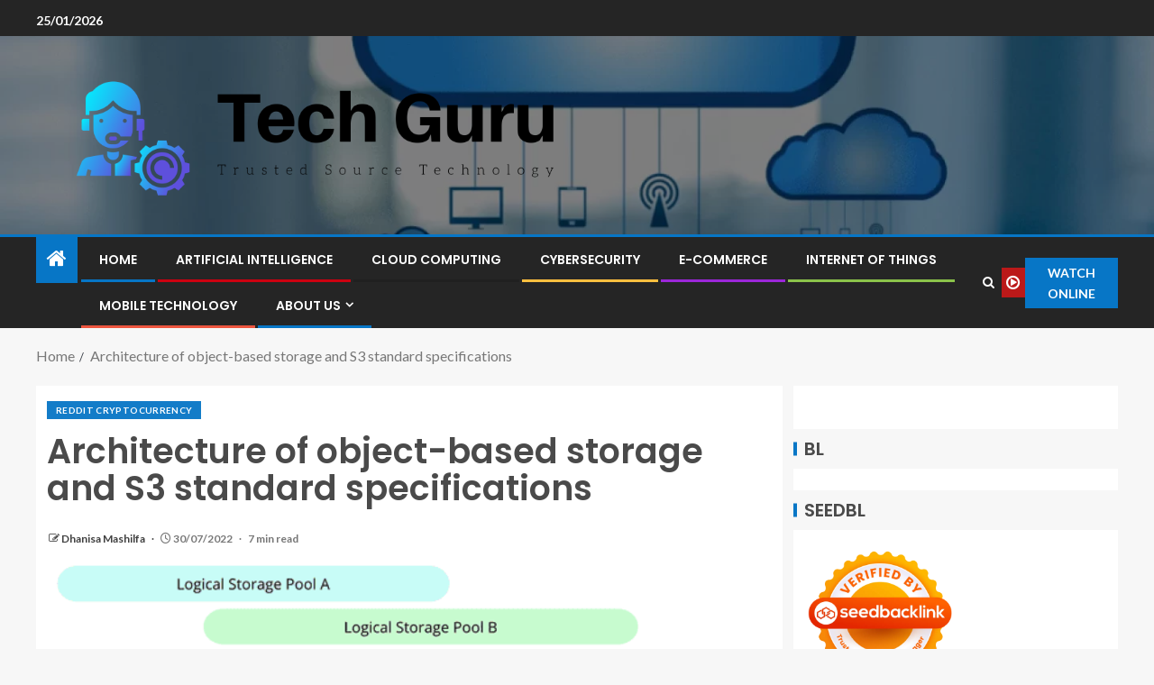

--- FILE ---
content_type: text/html; charset=UTF-8
request_url: https://dtechguru.com/architecture-of-object-based-storage-and-s3-standard-specifications.html
body_size: 20229
content:
<!doctype html>
<html lang="en-US" prefix="og: https://ogp.me/ns#">
<head>
    <meta charset="UTF-8">
    <meta name="viewport" content="width=device-width, initial-scale=1">
    <link rel="profile" href="https://gmpg.org/xfn/11">

    
<!-- Search Engine Optimization by Rank Math - https://rankmath.com/ -->
<title>Architecture of object-based storage and S3 standard specifications - Tech Guru</title>
<meta name="description" content="Object storage has been growing in popularity among data storage architectures. Compared to file systems and block storage, object storage faces no"/>
<meta name="robots" content="follow, index, max-snippet:-1, max-video-preview:-1, max-image-preview:large"/>
<link rel="canonical" href="https://dtechguru.com/architecture-of-object-based-storage-and-s3-standard-specifications.html" />
<meta property="og:locale" content="en_US" />
<meta property="og:type" content="article" />
<meta property="og:title" content="Architecture of object-based storage and S3 standard specifications - Tech Guru" />
<meta property="og:description" content="Object storage has been growing in popularity among data storage architectures. Compared to file systems and block storage, object storage faces no" />
<meta property="og:url" content="https://dtechguru.com/architecture-of-object-based-storage-and-s3-standard-specifications.html" />
<meta property="og:site_name" content="Tech Guru" />
<meta property="article:tag" content="Binance Subreddit" />
<meta property="article:tag" content="Bitsgap Reddit" />
<meta property="article:tag" content="Bitshares Reddit" />
<meta property="article:tag" content="Bittrex Reddit" />
<meta property="article:tag" content="Blackcoin Reddit" />
<meta property="article:tag" content="Burency Reddit" />
<meta property="article:tag" content="Bytecoin Reddit" />
<meta property="article:tag" content="Changelly Reddit" />
<meta property="article:tag" content="Ciphertrace Reddit" />
<meta property="article:tag" content="Cloakcoin Reddit" />
<meta property="article:tag" content="Cobinhood Reddit" />
<meta property="article:tag" content="Coindcx Reddit" />
<meta property="article:tag" content="Coindesk Reddit" />
<meta property="article:tag" content="Coinmarketcap Reddit" />
<meta property="article:tag" content="Coinsmart Reddit" />
<meta property="article:tag" content="Coinstats Reddit" />
<meta property="article:tag" content="Coinswitch Reddit" />
<meta property="article:tag" content="Crypto Subreddit" />
<meta property="article:tag" content="Cryptocurrency Eli5" />
<meta property="article:tag" content="Cryptocurrency Subreddit" />
<meta property="article:tag" content="Dashcoin Reddit" />
<meta property="article:tag" content="Eli5 Crypto" />
<meta property="article:tag" content="Eli5 Cryptocurrency" />
<meta property="article:tag" content="Feathercoin Reddit" />
<meta property="article:tag" content="Hitbtc Reddit" />
<meta property="article:tag" content="Memecoin Reddit" />
<meta property="article:tag" content="Memecoins Reddit" />
<meta property="article:tag" content="Namecoin Reddit" />
<meta property="article:tag" content="Okex Reddit" />
<meta property="article:tag" content="Onecoin Reddit" />
<meta property="article:tag" content="Peercoin Reddit" />
<meta property="article:tag" content="Pointpay Reddit" />
<meta property="article:tag" content="Poloniex Reddit" />
<meta property="article:tag" content="Potcoin Reddit" />
<meta property="article:tag" content="R Crypto" />
<meta property="article:tag" content="Reddit Altcoins" />
<meta property="article:tag" content="Reddit Bitsgap" />
<meta property="article:tag" content="Reddit Bittrex" />
<meta property="article:tag" content="Reddit Bytecoin" />
<meta property="article:tag" content="Reddit Coinlist" />
<meta property="article:tag" content="Reddit Coinloan" />
<meta property="article:tag" content="Reddit Coinmarketcap" />
<meta property="article:tag" content="Reddit Crypto" />
<meta property="article:tag" content="Reddit Cryptocurrency" />
<meta property="article:tag" content="Reddit Dogecoins" />
<meta property="article:tag" content="Reddit Moonpay" />
<meta property="article:tag" content="Reddit Moons" />
<meta property="article:tag" content="Reddit Pointpay" />
<meta property="article:tag" content="Reddit Poloniex" />
<meta property="article:tag" content="Reddit Safemoon" />
<meta property="article:tag" content="Reddit Stablecoin" />
<meta property="article:tag" content="Safemoon Reddit" />
<meta property="article:tag" content="Shib Reddit" />
<meta property="article:tag" content="Stablecoin Reddit" />
<meta property="article:tag" content="Subreddit Crypto" />
<meta property="article:tag" content="Syscoin Reddit" />
<meta property="article:tag" content="Taxbit Reddit" />
<meta property="article:tag" content="Titcoin Reddit" />
<meta property="article:tag" content="Tokentax Reddit" />
<meta property="article:tag" content="Unibright Reddit" />
<meta property="article:tag" content="Vertcoin Reddit" />
<meta property="article:tag" content="Wallstreetbets Crypto" />
<meta property="article:tag" content="Worldcoin Reddit" />
<meta property="article:tag" content="Xmoon Coin" />
<meta property="article:section" content="Reddit Cryptocurrency" />
<meta property="article:published_time" content="2022-07-30T16:00:47+07:00" />
<meta name="twitter:card" content="summary_large_image" />
<meta name="twitter:title" content="Architecture of object-based storage and S3 standard specifications - Tech Guru" />
<meta name="twitter:description" content="Object storage has been growing in popularity among data storage architectures. Compared to file systems and block storage, object storage faces no" />
<meta name="twitter:label1" content="Written by" />
<meta name="twitter:data1" content="Dhanisa Mashilfa" />
<meta name="twitter:label2" content="Time to read" />
<meta name="twitter:data2" content="7 minutes" />
<script type="application/ld+json" class="rank-math-schema">{"@context":"https://schema.org","@graph":[{"@type":["Person","Organization"],"@id":"https://dtechguru.com/#person","name":"Dhanisa Mashilfa","logo":{"@type":"ImageObject","@id":"https://dtechguru.com/#logo","url":"https://dtechguru.com/wp-content/uploads/2022/05/cropped-logo.png","contentUrl":"https://dtechguru.com/wp-content/uploads/2022/05/cropped-logo.png","caption":"Tech Guru","inLanguage":"en-US"},"image":{"@type":"ImageObject","@id":"https://dtechguru.com/#logo","url":"https://dtechguru.com/wp-content/uploads/2022/05/cropped-logo.png","contentUrl":"https://dtechguru.com/wp-content/uploads/2022/05/cropped-logo.png","caption":"Tech Guru","inLanguage":"en-US"}},{"@type":"WebSite","@id":"https://dtechguru.com/#website","url":"https://dtechguru.com","name":"Tech Guru","publisher":{"@id":"https://dtechguru.com/#person"},"inLanguage":"en-US"},{"@type":"ImageObject","@id":"https://www.adaltas.com/static/a45eadca7596f9deb08f83dd3f50bff3/a6d36/object_replica.png","url":"https://www.adaltas.com/static/a45eadca7596f9deb08f83dd3f50bff3/a6d36/object_replica.png","width":"200","height":"200","caption":"Architecture of object-based storage and S3 standard specifications","inLanguage":"en-US"},{"@type":"WebPage","@id":"https://dtechguru.com/architecture-of-object-based-storage-and-s3-standard-specifications.html#webpage","url":"https://dtechguru.com/architecture-of-object-based-storage-and-s3-standard-specifications.html","name":"Architecture of object-based storage and S3 standard specifications - Tech Guru","datePublished":"2022-07-30T16:00:47+07:00","dateModified":"2022-07-30T16:00:47+07:00","isPartOf":{"@id":"https://dtechguru.com/#website"},"primaryImageOfPage":{"@id":"https://www.adaltas.com/static/a45eadca7596f9deb08f83dd3f50bff3/a6d36/object_replica.png"},"inLanguage":"en-US"},{"@type":"Person","@id":"https://dtechguru.com/author/dhanisa-mashilfa","name":"Dhanisa Mashilfa","url":"https://dtechguru.com/author/dhanisa-mashilfa","image":{"@type":"ImageObject","@id":"https://secure.gravatar.com/avatar/b6490dd9aec620e1ca4c46d0ab2ccedc7d8651a2b55ad51c23566ae2bfc93382?s=96&amp;d=mm&amp;r=g","url":"https://secure.gravatar.com/avatar/b6490dd9aec620e1ca4c46d0ab2ccedc7d8651a2b55ad51c23566ae2bfc93382?s=96&amp;d=mm&amp;r=g","caption":"Dhanisa Mashilfa","inLanguage":"en-US"}},{"@type":"BlogPosting","headline":"Architecture of object-based storage and S3 standard specifications - Tech Guru","keywords":"architecture of object-based storage and s3 standard specifications","datePublished":"2022-07-30T16:00:47+07:00","dateModified":"2022-07-30T16:00:47+07:00","articleSection":"Reddit Cryptocurrency","author":{"@id":"https://dtechguru.com/author/dhanisa-mashilfa","name":"Dhanisa Mashilfa"},"publisher":{"@id":"https://dtechguru.com/#person"},"description":"Object storage has been growing in popularity among data storage architectures. Compared to file systems and block storage, object storage faces no","name":"Architecture of object-based storage and S3 standard specifications - Tech Guru","@id":"https://dtechguru.com/architecture-of-object-based-storage-and-s3-standard-specifications.html#richSnippet","isPartOf":{"@id":"https://dtechguru.com/architecture-of-object-based-storage-and-s3-standard-specifications.html#webpage"},"image":{"@id":"https://www.adaltas.com/static/a45eadca7596f9deb08f83dd3f50bff3/a6d36/object_replica.png"},"inLanguage":"en-US","mainEntityOfPage":{"@id":"https://dtechguru.com/architecture-of-object-based-storage-and-s3-standard-specifications.html#webpage"}}]}</script>
<!-- /Rank Math WordPress SEO plugin -->

<link rel='dns-prefetch' href='//fonts.googleapis.com' />
<link rel="alternate" type="application/rss+xml" title="Tech Guru &raquo; Feed" href="https://dtechguru.com/feed" />
<link rel="alternate" title="oEmbed (JSON)" type="application/json+oembed" href="https://dtechguru.com/wp-json/oembed/1.0/embed?url=https%3A%2F%2Fdtechguru.com%2Farchitecture-of-object-based-storage-and-s3-standard-specifications.html" />
<link rel="alternate" title="oEmbed (XML)" type="text/xml+oembed" href="https://dtechguru.com/wp-json/oembed/1.0/embed?url=https%3A%2F%2Fdtechguru.com%2Farchitecture-of-object-based-storage-and-s3-standard-specifications.html&#038;format=xml" />
<style id='wp-img-auto-sizes-contain-inline-css' type='text/css'>
img:is([sizes=auto i],[sizes^="auto," i]){contain-intrinsic-size:3000px 1500px}
/*# sourceURL=wp-img-auto-sizes-contain-inline-css */
</style>

<style id='wp-emoji-styles-inline-css' type='text/css'>

	img.wp-smiley, img.emoji {
		display: inline !important;
		border: none !important;
		box-shadow: none !important;
		height: 1em !important;
		width: 1em !important;
		margin: 0 0.07em !important;
		vertical-align: -0.1em !important;
		background: none !important;
		padding: 0 !important;
	}
/*# sourceURL=wp-emoji-styles-inline-css */
</style>
<link rel='stylesheet' id='contact-form-7-css' href='https://dtechguru.com/wp-content/plugins/contact-form-7/includes/css/styles.css?ver=6.1.4' type='text/css' media='all' />
<style id='contact-form-7-inline-css' type='text/css'>
.wpcf7 .wpcf7-recaptcha iframe {margin-bottom: 0;}.wpcf7 .wpcf7-recaptcha[data-align="center"] > div {margin: 0 auto;}.wpcf7 .wpcf7-recaptcha[data-align="right"] > div {margin: 0 0 0 auto;}
/*# sourceURL=contact-form-7-inline-css */
</style>
<link rel='stylesheet' id='ez-toc-css' href='https://dtechguru.com/wp-content/plugins/easy-table-of-contents/assets/css/screen.min.css?ver=2.0.80' type='text/css' media='all' />
<style id='ez-toc-inline-css' type='text/css'>
div#ez-toc-container .ez-toc-title {font-size: 120%;}div#ez-toc-container .ez-toc-title {font-weight: 500;}div#ez-toc-container ul li , div#ez-toc-container ul li a {font-size: 95%;}div#ez-toc-container ul li , div#ez-toc-container ul li a {font-weight: 500;}div#ez-toc-container nav ul ul li {font-size: 90%;}.ez-toc-box-title {font-weight: bold; margin-bottom: 10px; text-align: center; text-transform: uppercase; letter-spacing: 1px; color: #666; padding-bottom: 5px;position:absolute;top:-4%;left:5%;background-color: inherit;transition: top 0.3s ease;}.ez-toc-box-title.toc-closed {top:-25%;}
.ez-toc-container-direction {direction: ltr;}.ez-toc-counter ul{counter-reset: item ;}.ez-toc-counter nav ul li a::before {content: counters(item, '.', decimal) '. ';display: inline-block;counter-increment: item;flex-grow: 0;flex-shrink: 0;margin-right: .2em; float: left; }.ez-toc-widget-direction {direction: ltr;}.ez-toc-widget-container ul{counter-reset: item ;}.ez-toc-widget-container nav ul li a::before {content: counters(item, '.', decimal) '. ';display: inline-block;counter-increment: item;flex-grow: 0;flex-shrink: 0;margin-right: .2em; float: left; }
/*# sourceURL=ez-toc-inline-css */
</style>
<link rel='stylesheet' id='aft-icons-css' href='https://dtechguru.com/wp-content/themes/enternews/assets/icons/style.css?ver=6.9' type='text/css' media='all' />
<link rel='stylesheet' id='bootstrap-css' href='https://dtechguru.com/wp-content/themes/enternews/assets/bootstrap/css/bootstrap.min.css?ver=6.9' type='text/css' media='all' />
<link rel='stylesheet' id='slick-css-css' href='https://dtechguru.com/wp-content/themes/enternews/assets/slick/css/slick.min.css?ver=6.9' type='text/css' media='all' />
<link rel='stylesheet' id='sidr-css' href='https://dtechguru.com/wp-content/themes/enternews/assets/sidr/css/jquery.sidr.dark.css?ver=6.9' type='text/css' media='all' />
<link rel='stylesheet' id='magnific-popup-css' href='https://dtechguru.com/wp-content/themes/enternews/assets/magnific-popup/magnific-popup.css?ver=6.9' type='text/css' media='all' />
<link rel='stylesheet' id='enternews-google-fonts-css' href='https://fonts.googleapis.com/css?family=Lato:400,300,400italic,900,700|Poppins:300,400,500,600,700|Roboto:100,300,400,500,700&#038;subset=latin,latin-ext' type='text/css' media='all' />
<link rel='stylesheet' id='enternews-style-css' href='https://dtechguru.com/wp-content/themes/enternews/style.css?ver=6.9' type='text/css' media='all' />
<style id='enternews-style-inline-css' type='text/css'>

        
            body,
            button,
            input,
            select,
            optgroup,
            textarea,
            p,
            .min-read,
            .enternews-widget.widget ul.cat-links li a
            {
            font-family: Lato;
            }
        
                    .enternews-widget.widget ul.nav-tabs li a,
            .nav-tabs>li,
            .main-navigation ul li a,
            body .post-excerpt,
            .sidebar-area .social-widget-menu ul li a .screen-reader-text,
            .site-title, h1, h2, h3, h4, h5, h6 {
            font-family: Poppins;
            }
        
                    .enternews-widget.widget .widget-title + ul li a,
            h4.af-author-display-name,
            .exclusive-posts .marquee a .circle-title-texts h4,
            .read-title h4 {
            font-family: Roboto;
            }

        

                    #af-preloader{
            background-color: #f5f2ee            }
        
        
            body.aft-default-mode .aft-widget-background-secondary-background.widget.enternews_youtube_video_slider_widget .widget-block .af-widget-body,
            body .post-excerpt::before,
            .enternews-widget .woocommerce-product-search button[type="submit"],
            body .enternews_author_info_widget.aft-widget-background-secondary-background.widget .widget-block,
            body .aft-widget-background-secondary-background.widget .widget-block .read-single,
            .secondary-sidebar-background #secondary,
            body .enternews_tabbed_posts_widget .nav-tabs > li > a.active,
            body .enternews_tabbed_posts_widget .nav-tabs > li > a.active:hover,
            body.aft-default-mode .enternews_posts_slider_widget.aft-widget-background-secondary-background .widget-block,
            body.aft-dark-mode .enternews_posts_slider_widget.aft-widget-background-secondary-background .widget-block,

            .aft-widget-background-secondary-background .social-widget-menu ul li a,
            .aft-widget-background-secondary-background .social-widget-menu ul li a[href*="facebook.com"],
            .aft-widget-background-secondary-background .social-widget-menu ul li a[href*="dribble.com"],
            .aft-widget-background-secondary-background .social-widget-menu ul li a[href*="vk.com"],
            .aft-widget-background-secondary-background .social-widget-menu ul li a[href*="x.com"],
            .aft-widget-background-secondary-background .social-widget-menu ul li a[href*="twitter.com"],
            .aft-widget-background-secondary-background .social-widget-menu ul li a[href*="linkedin.com"],
            .aft-widget-background-secondary-background .social-widget-menu ul li a[href*="instagram.com"],
            .aft-widget-background-secondary-background .social-widget-menu ul li a[href*="youtube.com"],
            .aft-widget-background-secondary-background .social-widget-menu ul li a[href*="vimeo.com"],
            .aft-widget-background-secondary-background .social-widget-menu ul li a[href*="pinterest.com"],
            .aft-widget-background-secondary-background .social-widget-menu ul li a[href*="tumblr.com"],
            .aft-widget-background-secondary-background .social-widget-menu ul li a[href*="wordpress.org"],
            .aft-widget-background-secondary-background .social-widget-menu ul li a[href*="whatsapp.com"],
            .aft-widget-background-secondary-background .social-widget-menu ul li a[href*="reddit.com"],
            .aft-widget-background-secondary-background .social-widget-menu ul li a[href*="t.me"],
            .aft-widget-background-secondary-background .social-widget-menu ul li a[href*="ok.ru"],
            .aft-widget-background-secondary-background .social-widget-menu ul li a[href*="wechat.com"],
            .aft-widget-background-secondary-background .social-widget-menu ul li a[href*="weibo.com"],
            .aft-widget-background-secondary-background .social-widget-menu ul li a[href*="github.com"],

            body.aft-dark-mode .is-style-fill a.wp-block-button__link:not(.has-text-color),
            body.aft-default-mode .is-style-fill a.wp-block-button__link:not(.has-text-color),

            body.aft-default-mode .aft-main-banner-section .af-banner-carousel-1.secondary-background,
            body.aft-dark-mode .aft-main-banner-section .af-banner-carousel-1.secondary-background,

            body.aft-default-mode .aft-main-banner-section .af-editors-pick .secondary-background .af-sec-post .read-single,
            body.aft-dark-mode .aft-main-banner-section .af-editors-pick .secondary-background .af-sec-post .read-single,

            body.aft-default-mode .aft-main-banner-section .af-trending-news-part .trending-posts.secondary-background .read-single,
            body.aft-dark-mode .aft-main-banner-section .af-trending-news-part .trending-posts.secondary-background .read-single,

            body.aft-dark-mode.alternative-sidebar-background #secondary .widget-title .header-after::before,
            body.aft-default-mode .wp-block-group .wp-block-comments-title::before,
            body.aft-default-mode .wp-block-group .wp-block-heading::before,
            body.aft-default-mode .wp-block-search__label::before,
            body .widget-title .header-after:before,
            body .widget-title .category-color-1.header-after::before,
            body .header-style1 .header-right-part .popular-tag-custom-link > div.custom-menu-link a > span,
            body .aft-home-icon,
            body.aft-dark-mode input[type="submit"],
            body .entry-header-details .af-post-format i:after,
            body.aft-default-mode .enternews-pagination .nav-links .page-numbers.current,
            body #scroll-up,
            .wp-block-search__button,
            body.aft-dark-mode button,
            body.aft-dark-mode input[type="button"],
            body.aft-dark-mode input[type="reset"],
            body.aft-dark-mode input[type="submit"],
            body input[type="reset"],
            body input[type="submit"],
            body input[type="button"],
            body .inner-suscribe input[type=submit],
            body .widget-title .header-after:after,
            body .widget-title .category-color-1.header-after:after,
            body.aft-default-mode .inner-suscribe input[type=submit],
            body.aft-default-mode .enternews_tabbed_posts_widget .nav-tabs > li > a.active:hover,
            body.aft-default-mode .enternews_tabbed_posts_widget .nav-tabs > li > a.active,
            body .aft-main-banner-section .aft-trending-latest-popular .nav-tabs>li.active,
            body .header-style1 .header-right-part > div.custom-menu-link > a,
            body .aft-popular-taxonomies-lists ul li a span.tag-count,
            body .aft-widget-background-secondary-background.widget .widget-block .read-single
            {
            background-color: #0776C6;
            }
            body.aft-dark-mode .is-style-outline a.wp-block-button__link:not(.has-text-color):hover,
            body.aft-default-mode .is-style-outline a.wp-block-button__link:not(.has-text-color):hover,
            body.aft-dark-mode .is-style-outline a.wp-block-button__link:not(.has-text-color),
            body.aft-default-mode .is-style-outline a.wp-block-button__link:not(.has-text-color),
            body.aft-dark-mode:not(.alternative-sidebar-background) #secondary .color-pad .wp-calendar-nav span a:not(.enternews-categories),
            body .enternews-pagination .nav-links .page-numbers:not(.current),
            body.aft-dark-mode .site-footer #wp-calendar tfoot tr td a,
            body.aft-dark-mode #wp-calendar tfoot td a,
            body.aft-default-mode .site-footer #wp-calendar tfoot tr td a,
            body.aft-default-mode #wp-calendar tfoot td a,
            body.aft-dark-mode #wp-calendar tfoot td a,
            body.aft-default-mode .wp-calendar-nav span a,
            body.aft-default-mode .wp-calendar-nav span a:visited,
            body.aft-dark-mode .wp-calendar-nav span a,
            body.aft-dark-mode #wp-calendar tbody td a,
            body.aft-dark-mode #wp-calendar tbody td#today,
            body.aft-dark-mode:not(.alternative-sidebar-background) #secondary .color-pad #wp-calendar tbody td a:not(.enternews-categories),
            body.aft-default-mode #wp-calendar tbody td#today,
            body.aft-default-mode #wp-calendar tbody td a,
            body.aft-default-mode .sticky .read-title h4 a:before {
            color: #0776C6;
            }

            body .post-excerpt {
            border-left-color: #0776C6;
            }

            body.aft-dark-mode .read-img .min-read-post-comment:after,
            body.aft-default-mode .read-img .min-read-post-comment:after{
            border-top-color: #0776C6;
            }

            body .af-fancy-spinner .af-ring:nth-child(1){
            border-right-color: #0776C6;
            }
            body.aft-dark-mode .enternews-pagination .nav-links .page-numbers.current {
            background-color: #0776C6;
            }
            body.aft-dark-mode .is-style-outline a.wp-block-button__link:not(.has-text-color),
            body.aft-default-mode .is-style-outline a.wp-block-button__link:not(.has-text-color),
            body.aft-dark-mode .enternews-pagination .nav-links .page-numbers,
            body.aft-default-mode .enternews-pagination .nav-links .page-numbers,
            body .af-sp-wave:after,
            body .bottom-bar{
            border-color: #0776C6;
            }

        
        .elementor-default .elementor-section.elementor-section-full_width > .elementor-container,
        .elementor-default .elementor-section.elementor-section-boxed > .elementor-container,
        .elementor-page .elementor-section.elementor-section-full_width > .elementor-container,
        .elementor-page .elementor-section.elementor-section-boxed > .elementor-container{
        max-width: 1200px;
        }
        .full-width-content .elementor-section-stretched,
        .align-content-left .elementor-section-stretched,
        .align-content-right .elementor-section-stretched {
        max-width: 100%;
        left: 0 !important;
        }

/*# sourceURL=enternews-style-inline-css */
</style>
<script type="71f6620f0ec88e928a4f3080-text/javascript" src="https://dtechguru.com/wp-includes/js/jquery/jquery.min.js?ver=3.7.1" id="jquery-core-js"></script>
<script type="71f6620f0ec88e928a4f3080-text/javascript" src="https://dtechguru.com/wp-includes/js/jquery/jquery-migrate.min.js?ver=3.4.1" id="jquery-migrate-js"></script>
<link rel="https://api.w.org/" href="https://dtechguru.com/wp-json/" /><link rel="alternate" title="JSON" type="application/json" href="https://dtechguru.com/wp-json/wp/v2/posts/1790" /><link rel="EditURI" type="application/rsd+xml" title="RSD" href="https://dtechguru.com/xmlrpc.php?rsd" />
<meta name="generator" content="WordPress 6.9" />
<link rel='shortlink' href='https://dtechguru.com/?p=1790' />
<!-- FIFU:meta:begin:image -->
<meta property="og:image" content="https://www.adaltas.com/static/a45eadca7596f9deb08f83dd3f50bff3/a6d36/object_replica.png" />
<!-- FIFU:meta:end:image --><!-- FIFU:meta:begin:twitter -->
<meta name="twitter:card" content="summary_large_image" />
<meta name="twitter:title" content="Architecture of object-based storage and S3 standard specifications" />
<meta name="twitter:description" content="" />
<meta name="twitter:image" content="https://www.adaltas.com/static/a45eadca7596f9deb08f83dd3f50bff3/a6d36/object_replica.png" />
<!-- FIFU:meta:end:twitter --><!-- HFCM by 99 Robots - Snippet # 1: getlinko -->
<meta name="getlinko-verify-code" content="getlinko-verify-a5be7fc768efca92a53c62f90cbd4ca99b1ab648"/>
<!-- /end HFCM by 99 Robots -->
        <style type="text/css">
                        .site-title,
            .site-description {
                position: absolute;
                clip: rect(1px, 1px, 1px, 1px);
                display: none;
            }

            
            

        </style>
        <script type="71f6620f0ec88e928a4f3080-text/javascript" id="google_gtagjs" src="https://www.googletagmanager.com/gtag/js?id=G-12TX43TKV7" async="async"></script>
<script type="71f6620f0ec88e928a4f3080-text/javascript" id="google_gtagjs-inline">
/* <![CDATA[ */
window.dataLayer = window.dataLayer || [];function gtag(){dataLayer.push(arguments);}gtag('js', new Date());gtag('config', 'G-12TX43TKV7', {} );
/* ]]> */
</script>
<link rel="icon" href="https://dtechguru.com/wp-content/uploads/2024/06/cropped-cropped-default-32x32.png" sizes="32x32" />
<link rel="icon" href="https://dtechguru.com/wp-content/uploads/2024/06/cropped-cropped-default-192x192.png" sizes="192x192" />
<link rel="apple-touch-icon" href="https://dtechguru.com/wp-content/uploads/2024/06/cropped-cropped-default-180x180.png" />
<meta name="msapplication-TileImage" content="https://dtechguru.com/wp-content/uploads/2024/06/cropped-cropped-default-270x270.png" />

<!-- FIFU:jsonld:begin -->
<script type="application/ld+json">{"@context":"https://schema.org","@graph":[{"@type":"ImageObject","@id":"https://www.adaltas.com/static/a45eadca7596f9deb08f83dd3f50bff3/a6d36/object_replica.png","url":"https://www.adaltas.com/static/a45eadca7596f9deb08f83dd3f50bff3/a6d36/object_replica.png","contentUrl":"https://www.adaltas.com/static/a45eadca7596f9deb08f83dd3f50bff3/a6d36/object_replica.png","mainEntityOfPage":"https://dtechguru.com/architecture-of-object-based-storage-and-s3-standard-specifications.html"}]}</script>
<!-- FIFU:jsonld:end -->
<link rel="preload" as="image" href="https://www.adaltas.com/static/a45eadca7596f9deb08f83dd3f50bff3/a6d36/object_replica.png"><link rel="preload" as="image" href="https://www.adaltas.com/static/a45eadca7596f9deb08f83dd3f50bff3/a6d36/object_replica.png"></head>



<body class="wp-singular post-template-default single single-post postid-1790 single-format-standard wp-custom-logo wp-embed-responsive wp-theme-enternews aft-sticky-sidebar aft-default-mode default-sidebar-background header-image-default aft-main-banner-wide aft-hide-comment-count-in-list aft-hide-minutes-read-in-list aft-hide-date-author-in-list default-content-layout content-with-single-sidebar align-content-left">

<div id="page" class="site">
    <a class="skip-link screen-reader-text" href="#content">Skip to content</a>


    
    <header id="masthead" class="header-style1 header-layout-side">

          <div class="top-header">
        <div class="container-wrapper">
            <div class="top-bar-flex">
                <div class="top-bar-left col-66">
                    <div class="date-bar-left">
                                                    <span class="topbar-date">
                                        25/01/2026                                    </span>

                                                                    </div>
                                            <div class="af-secondary-menu">
                            <div class="container-wrapper">
                                
                            </div>
                        </div>
                                        </div>

                <div class="top-bar-right col-3">
  						<span class="aft-small-social-menu">
  							  						</span>
                </div>
            </div>
        </div>

    </div>
<div class="main-header  data-bg"
     data-background="https://dtechguru.com/wp-content/uploads/2024/05/cropped-cloud-computing-1-1-6639d5017cb18-1.webp">
    <div class="container-wrapper">
        <div class="af-container-row af-flex-container af-main-header-container">

            
            <div class="af-flex-container af-inner-header-container pad aft-no-side-promo">

                <div class="logo-brand af-inner-item">
                    <div class="site-branding">
                        <a href="https://dtechguru.com/" class="custom-logo-link" rel="home"><img width="814" height="208" src="https://dtechguru.com/wp-content/uploads/2024/06/cropped-default.png" class="custom-logo" alt="Tech Guru" decoding="async" fetchpriority="high" srcset="https://dtechguru.com/wp-content/uploads/2024/06/cropped-default.png 814w, https://dtechguru.com/wp-content/uploads/2024/06/cropped-default-300x77.png 300w, https://dtechguru.com/wp-content/uploads/2024/06/cropped-default-768x196.png 768w" sizes="(max-width: 814px) 100vw, 814px" /></a>                            <p class="site-title font-family-1">
                                <a href="https://dtechguru.com/"
                                   rel="home">Tech Guru</a>
                            </p>
                                                                            <p class="site-description">Trusted Source Technology</p>
                                            </div>
                </div>

                

                            </div>

        </div>
    </div>

</div>


      <div class="header-menu-part">
        <div id="main-navigation-bar" class="bottom-bar">
          <div class="navigation-section-wrapper">
            <div class="container-wrapper">
              <div class="header-middle-part">
                <div class="navigation-container">
                  <nav class="main-navigation clearfix">
                                          <span class="aft-home-icon">
                                                <a href="https://dtechguru.com" aria-label="Home">
                          <i class="fa fa-home"
                            aria-hidden="true"></i>
                        </a>
                      </span>
                                        <div class="main-navigation-container-items-wrapper">
                      <span
                        class="toggle-menu"
                        role="button"
                        aria-controls="primary-menu"
                        aria-expanded="false"
                        tabindex="0"
                        aria-label="Menu"
                        aria-expanded="false">
                        <a href="javascript:void(0)" aria-label="Menu" class="aft-void-menu">
                          <span class="screen-reader-text">
                            Primary Menu                          </span>
                          <i class="ham"></i>
                        </a>
                      </span>
                      <div class="menu main-menu menu-desktop show-menu-border"><ul id="primary-menu" class="menu"><li id="menu-item-35" class="menu-item menu-item-type-custom menu-item-object-custom menu-item-home menu-item-35"><a href="https://dtechguru.com/">Home</a></li>
<li id="menu-item-4588" class="menu-item menu-item-type-taxonomy menu-item-object-category menu-item-4588"><a href="https://dtechguru.com/category/artificial-intelligence">Artificial Intelligence</a></li>
<li id="menu-item-4589" class="menu-item menu-item-type-taxonomy menu-item-object-category menu-item-4589"><a href="https://dtechguru.com/category/cloud-computing">Cloud Computing</a></li>
<li id="menu-item-4590" class="menu-item menu-item-type-taxonomy menu-item-object-category menu-item-4590"><a href="https://dtechguru.com/category/cybersecurity">Cybersecurity</a></li>
<li id="menu-item-4591" class="menu-item menu-item-type-taxonomy menu-item-object-category menu-item-4591"><a href="https://dtechguru.com/category/e-commerce">E-commerce</a></li>
<li id="menu-item-4592" class="menu-item menu-item-type-taxonomy menu-item-object-category menu-item-4592"><a href="https://dtechguru.com/category/internet-of-things">Internet of Things</a></li>
<li id="menu-item-4593" class="menu-item menu-item-type-taxonomy menu-item-object-category menu-item-4593"><a href="https://dtechguru.com/category/mobile-technology">Mobile Technology</a></li>
<li id="menu-item-29" class="menu-item menu-item-type-post_type menu-item-object-page menu-item-has-children menu-item-29"><a href="https://dtechguru.com/about-us">About Us</a>
<ul class="sub-menu">
	<li id="menu-item-32" class="menu-item menu-item-type-post_type menu-item-object-page menu-item-privacy-policy menu-item-32"><a rel="privacy-policy" href="https://dtechguru.com/privacy-policy">Privacy Policy</a></li>
	<li id="menu-item-33" class="menu-item menu-item-type-post_type menu-item-object-page menu-item-33"><a href="https://dtechguru.com/terms-and-conditions">Terms and Conditions</a></li>
	<li id="menu-item-31" class="menu-item menu-item-type-post_type menu-item-object-page menu-item-31"><a href="https://dtechguru.com/contact-us">Contact Us</a></li>
	<li id="menu-item-34" class="menu-item menu-item-type-post_type menu-item-object-page menu-item-34"><a href="https://dtechguru.com/sitemap">Sitemap</a></li>
	<li id="menu-item-30" class="menu-item menu-item-type-post_type menu-item-object-page menu-item-30"><a href="https://dtechguru.com/advertise-here">Advertise Here</a></li>
</ul>
</li>
</ul></div>                    </div>
                  </nav>
                </div>
              </div>
              <div class="header-right-part">
                <div class="af-search-wrap">
                  <div class="search-overlay">
                    <a href="#" title="Search" aria-label="Search" class="search-icon">
                      <i class="fa fa-search"></i>
                    </a>
                    <div class="af-search-form">
                      <form role="search" method="get" class="search-form" action="https://dtechguru.com/">
				<label>
					<span class="screen-reader-text">Search for:</span>
					<input type="search" class="search-field" placeholder="Search &hellip;" value="" name="s" />
				</label>
				<input type="submit" class="search-submit" value="Search" />
			</form>                    </div>
                  </div>
                </div>
                <div class="popular-tag-custom-link">
                                      <div class="custom-menu-link">

                      <a href="">
                        <i class="fa fa-play-circle-o"
                          aria-hidden="true"></i>
                        <span>Watch Online</span>
                      </a>
                    </div>

                  
                </div>
              </div>
            </div>
          </div>
        </div>
      </div>

    </header>

    <!-- end slider-section -->

    
                   <div class="container-wrapper">
            <div class="af-breadcrumbs font-family-1 color-pad af-container-block-wrapper">

                <div role="navigation" aria-label="Breadcrumbs" class="breadcrumb-trail breadcrumbs" itemprop="breadcrumb"><ul class="trail-items" itemscope itemtype="http://schema.org/BreadcrumbList"><meta name="numberOfItems" content="2" /><meta name="itemListOrder" content="Ascending" /><li itemprop="itemListElement" itemscope itemtype="http://schema.org/ListItem" class="trail-item trail-begin"><a href="https://dtechguru.com" rel="home" itemprop="item"><span itemprop="name">Home</span></a><meta itemprop="position" content="1" /></li><li itemprop="itemListElement" itemscope itemtype="http://schema.org/ListItem" class="trail-item trail-end"><a href="https://dtechguru.com/architecture-of-object-based-storage-and-s3-standard-specifications.html" itemprop="item"><span itemprop="name">Architecture of object-based storage and S3 standard specifications</span></a><meta itemprop="position" content="2" /></li></ul></div>
            </div>
        </div>
        


    <div id="content" class="container-wrapper ">
    <div class="af-container-block-wrapper clearfix">
        <div id="primary" class="content-area ">
            <main id="main" class="site-main ">
                                    <article id="post-1790" class="post-1790 post type-post status-publish format-standard has-post-thumbnail hentry category-reddit-cryptocurrency tag-binance-subreddit tag-bitsgap-reddit tag-bitshares-reddit tag-bittrex-reddit tag-blackcoin-reddit tag-burency-reddit tag-bytecoin-reddit tag-changelly-reddit tag-ciphertrace-reddit tag-cloakcoin-reddit tag-cobinhood-reddit tag-coindcx-reddit tag-coindesk-reddit tag-coinmarketcap-reddit tag-coinsmart-reddit tag-coinstats-reddit tag-coinswitch-reddit tag-crypto-subreddit tag-cryptocurrency-eli5 tag-cryptocurrency-subreddit tag-dashcoin-reddit tag-eli5-crypto tag-eli5-cryptocurrency tag-feathercoin-reddit tag-hitbtc-reddit tag-memecoin-reddit tag-memecoins-reddit tag-namecoin-reddit tag-okex-reddit tag-onecoin-reddit tag-peercoin-reddit tag-pointpay-reddit tag-poloniex-reddit tag-potcoin-reddit tag-r-crypto tag-reddit-altcoins tag-reddit-bitsgap tag-reddit-bittrex tag-reddit-bytecoin tag-reddit-coinlist tag-reddit-coinloan tag-reddit-coinmarketcap tag-reddit-crypto tag-reddit-cryptocurrency tag-reddit-dogecoins tag-reddit-moonpay tag-reddit-moons tag-reddit-pointpay tag-reddit-poloniex tag-reddit-safemoon tag-reddit-stablecoin tag-safemoon-reddit tag-shib-reddit tag-stablecoin-reddit tag-subreddit-crypto tag-syscoin-reddit tag-taxbit-reddit tag-titcoin-reddit tag-tokentax-reddit tag-unibright-reddit tag-vertcoin-reddit tag-wallstreetbets-crypto tag-worldcoin-reddit tag-xmoon-coin">


                        <header class="entry-header">

                            <div class="enternews-entry-header-details-wrap">
                                    <div class="entry-header-details  af-have-yt-link">
                    <div class="read-categories af-category-inside-img">
                <ul class="cat-links"><li class="meta-category">
                             <a class="enternews-categories category-color-1"aria-label="Reddit Cryptocurrency" href="https://dtechguru.com/category/reddit-cryptocurrency" alt="View all posts in Reddit Cryptocurrency"> 
                                 Reddit Cryptocurrency
                             </a>
                        </li></ul>
            </div>
        
        <h1 class="entry-title">Architecture of object-based storage and S3 standard specifications</h1>        <div class="post-meta-share-wrapper">
            <div class="post-meta-detail">
                                    <span class="min-read-post-format">
                                                                            </span>
                <span class="entry-meta">
                                        
      <span class="item-metadata posts-author byline">
        <i class="fa fa-pencil-square-o"></i>
                        <a href="https://dtechguru.com/author/dhanisa-mashilfa">
                    Dhanisa Mashilfa                </a>
             </span>
                                    </span>
                      <span class="item-metadata posts-date">
        <i class="fa fa-clock-o"></i>
        30/07/2022      </span>
                    <span class="min-read">7 min read</span>            </div>
                    </div>


    </div>
                                </div>
                        </header><!-- .entry-header -->

                        <div class="enternews-entry-featured-image-wrap float-l">
                                    <div class="read-img pos-rel">
                    <div class="post-thumbnail full-width-image">
          <img post-id="1790" fifu-featured="1" width="1024" src="https://www.adaltas.com/static/a45eadca7596f9deb08f83dd3f50bff3/a6d36/object_replica.png" class="attachment-enternews-featured size-enternews-featured wp-post-image" alt="Architecture of object-based storage and S3 standard specifications" title="Architecture of object-based storage and S3 standard specifications" title="Architecture of object-based storage and S3 standard specifications" decoding="async" />        </div>
      
                <span class="aft-image-caption-wrap">
                                  </span>
        </div>
                            </div>


                        
                        <div class="entry-content-wrap read-single">
                            

        <div class="entry-content read-details">
            <div id="ez-toc-container" class="ez-toc-v2_0_80 counter-hierarchy ez-toc-counter ez-toc-grey ez-toc-container-direction">
<p class="ez-toc-title" style="cursor:inherit">Table of Contents</p>
<label for="ez-toc-cssicon-toggle-item-697583119a414" class="ez-toc-cssicon-toggle-label"><span class=""><span class="eztoc-hide" style="display:none;">Toggle</span><span class="ez-toc-icon-toggle-span"><svg style="fill: #999;color:#999" xmlns="http://www.w3.org/2000/svg" class="list-377408" width="20px" height="20px" viewBox="0 0 24 24" fill="none"><path d="M6 6H4v2h2V6zm14 0H8v2h12V6zM4 11h2v2H4v-2zm16 0H8v2h12v-2zM4 16h2v2H4v-2zm16 0H8v2h12v-2z" fill="currentColor"></path></svg><svg style="fill: #999;color:#999" class="arrow-unsorted-368013" xmlns="http://www.w3.org/2000/svg" width="10px" height="10px" viewBox="0 0 24 24" version="1.2" baseProfile="tiny"><path d="M18.2 9.3l-6.2-6.3-6.2 6.3c-.2.2-.3.4-.3.7s.1.5.3.7c.2.2.4.3.7.3h11c.3 0 .5-.1.7-.3.2-.2.3-.5.3-.7s-.1-.5-.3-.7zM5.8 14.7l6.2 6.3 6.2-6.3c.2-.2.3-.5.3-.7s-.1-.5-.3-.7c-.2-.2-.4-.3-.7-.3h-11c-.3 0-.5.1-.7.3-.2.2-.3.5-.3.7s.1.5.3.7z"/></svg></span></span></label><input type="checkbox"  id="ez-toc-cssicon-toggle-item-697583119a414"  aria-label="Toggle" /><nav><ul class='ez-toc-list ez-toc-list-level-1 ' ><li class='ez-toc-page-1 ez-toc-heading-level-2'><a class="ez-toc-link ez-toc-heading-1" href="#Object_storage_how_it_works_why_it_scales" >Object storage: how it works, why it scales</a></li><li class='ez-toc-page-1 ez-toc-heading-level-2'><a class="ez-toc-link ez-toc-heading-2" href="#Object_storage_data_access_the_S3_API_Standard" >Object storage data access: the S3 API Standard</a></li><li class='ez-toc-page-1 ez-toc-heading-level-2'><a class="ez-toc-link ez-toc-heading-3" href="#Using_object_storage_through_S3_clients" >Using object storage through S3 clients</a><ul class='ez-toc-list-level-3' ><li class='ez-toc-heading-level-3'><a class="ez-toc-link ez-toc-heading-4" href="#S3_URI_schemes" >S3 URI schemes</a></li><li class='ez-toc-page-1 ez-toc-heading-level-3'><a class="ez-toc-link ez-toc-heading-5" href="#Credentials_usage_for_clients" >Credentials usage for clients</a></li></ul></li><li class='ez-toc-page-1 ez-toc-heading-level-2'><a class="ez-toc-link ez-toc-heading-6" href="#Conclusion" >Conclusion</a></li></ul></nav></div>
<div>
<p><a rel="nofollow noopener" target="_blank" href="https://en.wikipedia.org/wiki/Object_storage">Object storage</a> has been growing in popularity among data storage architectures. Compared to <a rel="nofollow noopener" target="_blank" href="https://en.wikipedia.org/wiki/File_system">file systems</a> and <a rel="nofollow noopener" target="_blank" href="https://en.wikipedia.org/wiki/Device_file#Block_devices">block storage</a>, <strong>object storage faces no limitations when handling petabytes of data</strong>. By design, the limitless nature of object storage makes it fit for Big Data and Cloud contexts.</p>
<p>Moreover, object storage is simple and efficient. It offers <strong>easy data replication</strong>, <strong>scalability</strong> and is fit for “Write Once Read Many” contexts such as data analytics. Those characteristics combined with its ease of implementation and programmability all account to its widely spread usage.</p>
<p><strong>What exactly is an object? How does object storage work, and what enables it to scale?</strong> We aim to clarify this.</p>
<p>Object storage is not exclusive to Cloud services such as AWS Simple Storage Service (S3), and multiple local object storage solutions exist as alternatives. Because <strong>AWS S3 sets a standard</strong> for object storage’s API interface, storage solutions and applications consuming from them are federated under “S3 compatibility”. Any S3-compatible app works with a large number of S3-compliant object storage solutions and vice-versa, which enhances both of their growth.</p>
<p>This article is the first of a series of three:</p>
<ul>
<li><strong>Architecture of object-based storage and S3 standard specifications</strong></li>
<li>Use case of self-hosted MinIO Object storage within a Kubernetes cluster</li>
<li>Use case of self-hosted Ceph Object storage within a Kubernetes cluster with Rook</li>
</ul>
<h2 id="object-storage-how-it-works-why-it-scales" style="position:relative;"><span class="ez-toc-section" id="Object_storage_how_it_works_why_it_scales"></span><a rel="nofollow noopener" target="_blank" href="#object-storage-how-it-works-why-it-scales" aria-label="object storage how it works why it scales permalink" class="anchor before"><svg aria-hidden="true" focusable="false" height="16" version="1.1" viewbox="0 0 16 16" width="16"><path fill-rule="evenodd" d="M4 9h1v1H4c-1.5 0-3-1.69-3-3.5S2.55 3 4 3h4c1.45 0 3 1.69 3 3.5 0 1.41-.91 2.72-2 3.25V8.59c.58-.45 1-1.27 1-2.09C10 5.22 8.98 4 8 4H4c-.98 0-2 1.22-2 2.5S3 9 4 9zm9-3h-1v1h1c1 0 2 1.22 2 2.5S13.98 12 13 12H9c-.98 0-2-1.22-2-2.5 0-.83.42-1.64 1-2.09V6.25c-1.09.53-2 1.84-2 3.25C6 11.31 7.55 13 9 13h4c1.45 0 3-1.69 3-3.5S14.5 6 13 6z"/></svg></a>Object storage: how it works, why it scales<span class="ez-toc-section-end"></span></h2>
<p>As the name suggests, object storage contains data in the form of objects. The core paradigm of object storage is to optimize common data and <a rel="nofollow noopener" target="_blank" href="https://en.wikipedia.org/wiki/Metadata">metadata</a> operations while coupling the two together. <strong>What is an object made of?</strong></p>
<p>It is the combination of a key (granting access), a value (actual data) and associated metadata: both the object’s and the extra metadata added by object storage for large-scale management. This metadata is stored in the same place as the data, unlike in file systems. The key, used to access the object, is the object’s name, path and unique object ID (OID) which the object storage generates.</p>
<p>Metadata plays a key role in object storage, allowing to make an abstraction of the hierarchy found in file systems. With object-based storage, everything is stored in a flat repository with no hierarchy. Indexing and further management is achieved through the sole use of metadata properties.</p>
<blockquote>
<p>Custom metadata enrichment in objects is supported, allowing for more flexible data analysis. They also help control data replication.</p>
</blockquote>
<p>Object Storage Devices (OSDs) are the physical devices supporting actual storage, and are either dedicated disks or dedicated partitions within disks. OSDs can be of different types, and belong to one or more storage pools. These pools are logical divisions of data, own objects, and are replicated among multiple OSDs as shown below.</p>
<p><span class="gatsby-resp-image-wrapper" style="position: relative; display: block; margin-left: auto; margin-right: auto; max-width: 650px; "></p>
<p>    <span class="gatsby-resp-image-background-image" style="padding-bottom: 56.44171779141104%; position: relative; bottom: 0; left: 0; background-image: url('[data-uri]'); background-size: cover; display: block;"/><br />
  <img post-id="1790" fifu-featured="1" class="gatsby-resp-image-image" alt="Architecture of object-based storage and S3 standard specifications" title="Architecture of object-based storage and S3 standard specifications" objects replication across multiple OSDs" title="Illustration of storage pools' objects replication across multiple OSDs" src="https://www.adaltas.com/static/a45eadca7596f9deb08f83dd3f50bff3/a6d36/object_replica.png" srcset="https://www.adaltas.com/static/a45eadca7596f9deb08f83dd3f50bff3/222b7/object_replica.png 163w,&#10;https://www.adaltas.com/static/a45eadca7596f9deb08f83dd3f50bff3/ff46a/object_replica.png 325w,&#10;https://www.adaltas.com/static/a45eadca7596f9deb08f83dd3f50bff3/a6d36/object_replica.png 650w,&#10;https://www.adaltas.com/static/a45eadca7596f9deb08f83dd3f50bff3/e548f/object_replica.png 975w,&#10;https://www.adaltas.com/static/a45eadca7596f9deb08f83dd3f50bff3/3c492/object_replica.png 1300w,&#10;https://www.adaltas.com/static/a45eadca7596f9deb08f83dd3f50bff3/2cefc/object_replica.png 1400w" sizes="(max-width: 650px) 100vw, 650px" style="width:100%;height:100%;margin:0;vertical-align:middle;position:absolute;top:0;left:0;" loading="lazy" decoding="async"/></p>
<p>    </span></p>
<p>Thanks to this data replication across multiple locations, object storage achieves:</p>
<ul>
<li><strong>High-availability</strong> ensuring low latency for queries and no bottlenecks on a single busy device;</li>
<li><strong>Resilience</strong> and failovers against device failures;</li>
<li><strong>Scalability</strong>, where an infinite amount of OSDs can be added.</li>
</ul>
<p>It is easy with object data storage to <strong>start small and grow big</strong>: the available storage and number of devices can be expanded without endangering existing data. It is as simple as adding a new node with raw disks in the cluster, which are automatically integrated within storage pools. Removing a storage device is also handled, copying the data it previously held on other devices. And the combination of objects’ name, path and ID helps eliminate name collisions.</p>
<p>This ability to scale the storage is endless. Performance-wise, there are no differences between handling terabytes or petabytes of data. This is thanks to object storage’s flat structure, and extra object metadata usage in indexing and efficient management of the store.</p>
<p>Overall, object storage is suited for large volumes of <a rel="nofollow noopener" target="_blank" href="https://en.wikipedia.org/wiki/Unstructured_data">unstructured data</a>, and never exposes its underlying storage infrastructure to its consumers. It is a fit architecture for distributed, scalable storage. Let us now dive further into the interface providing access to this data.</p>
<h2 id="object-storage-data-access-the-s3-api-standard" style="position:relative;"><span class="ez-toc-section" id="Object_storage_data_access_the_S3_API_Standard"></span><a rel="nofollow noopener" target="_blank" href="#object-storage-data-access-the-s3-api-standard" aria-label="object storage data access the s3 api standard permalink" class="anchor before"><svg aria-hidden="true" focusable="false" height="16" version="1.1" viewbox="0 0 16 16" width="16"><path fill-rule="evenodd" d="M4 9h1v1H4c-1.5 0-3-1.69-3-3.5S2.55 3 4 3h4c1.45 0 3 1.69 3 3.5 0 1.41-.91 2.72-2 3.25V8.59c.58-.45 1-1.27 1-2.09C10 5.22 8.98 4 8 4H4c-.98 0-2 1.22-2 2.5S3 9 4 9zm9-3h-1v1h1c1 0 2 1.22 2 2.5S13.98 12 13 12H9c-.98 0-2-1.22-2-2.5 0-.83.42-1.64 1-2.09V6.25c-1.09.53-2 1.84-2 3.25C6 11.31 7.55 13 9 13h4c1.45 0 3-1.69 3-3.5S14.5 6 13 6z"/></svg></a>Object storage data access: the S3 API Standard<span class="ez-toc-section-end"></span></h2>
<p>Different implementations of object storage exist, with one common modern interface: the S3 API interface.</p>
<p>In object storage, it is common to transport data using an <a rel="nofollow noopener" target="_blank" href="https://www.redhat.com/en/topics/api/what-is-a-rest-api">HTTP REST API</a>. Multiple proprietary implementations of those APIs used to exist in the past for object storage, and few developers programmed using these. In 2006, AWS Simple Storage Solution (S3) set widely accepted common grounds for this API interface.</p>
<p>In other words: S3 will be used here to designate the <strong>open standard</strong>, not the AWS service.</p>
<p>The S3 REST API is easy to learn and use. It allows users to write, list, get and delete objects from a single endpoint, using <code class="language-none">PUT</code>, <code class="language-none">GET</code>, etc… In object storage, data is logically divided in buckets: protected partitions of data which can only be accessed by their associated S3 user. The bucket name is typically a prefix of a S3 request URI.</p>
<p>S3 users can own one or many buckets, and their <strong>S3 credentials</strong> grant them this access. S3 credentials are a pair of Access Key and Secret Key. Those two keys are confidential and grant write, read and delete access to everything the user owns in the object storage, so they should be propagated with care.</p>
<p>As a whole, the S3 API provides a number of benefits:</p>
<ul>
<li><em>Security</em> as any operation requires S3 credentials;</li>
<li><em>Confidentiality and isolation of data</em> with multiple users, each user being granted an isolated part of the storage;</li>
<li><em>Atomicity</em>, writes and updates being performed in a single transaction.</li>
</ul>
<p>Having both storage providers and user applications converge on this standard is a huge beneficial factor for the growth of object storage, for both providers and users. S3-compatible apps have a large market of different possible storage solutions, and object storage providers are themselves compatible with many different S3 apps.</p>
<h2 id="using-object-storage-through-s3-clients" style="position:relative;"><span class="ez-toc-section" id="Using_object_storage_through_S3_clients"></span><a rel="nofollow noopener" target="_blank" href="#using-object-storage-through-s3-clients" aria-label="using object storage through s3 clients permalink" class="anchor before"><svg aria-hidden="true" focusable="false" height="16" version="1.1" viewbox="0 0 16 16" width="16"><path fill-rule="evenodd" d="M4 9h1v1H4c-1.5 0-3-1.69-3-3.5S2.55 3 4 3h4c1.45 0 3 1.69 3 3.5 0 1.41-.91 2.72-2 3.25V8.59c.58-.45 1-1.27 1-2.09C10 5.22 8.98 4 8 4H4c-.98 0-2 1.22-2 2.5S3 9 4 9zm9-3h-1v1h1c1 0 2 1.22 2 2.5S13.98 12 13 12H9c-.98 0-2-1.22-2-2.5 0-.83.42-1.64 1-2.09V6.25c-1.09.53-2 1.84-2 3.25C6 11.31 7.55 13 9 13h4c1.45 0 3-1.69 3-3.5S14.5 6 13 6z"/></svg></a>Using object storage through S3 clients<span class="ez-toc-section-end"></span></h2>
<p>Object access is done programmatically, through S3 clients. Those clients are used by S3-compatible apps to interact with the storage. There are two types of clients:</p>
<ul>
<li>Command-line clients, such as the <a rel="nofollow noopener" target="_blank" href="https://aws.amazon.com/en/cli/">AWS CLI</a> or <a rel="nofollow noopener" target="_blank" href="https://github.com/peak/s5cmd">s5cmd</a>. s5cmd is open-source, one of the fastest clients and the recommended way to interact with S3 object storage solutions through the CLI. It is written in Go and can be either used from a pre-built binary, built from source or used in a Docker container;</li>
<li><a rel="nofollow noopener" target="_blank" href="https://aws.amazon.com/tools/">AWS SDKs</a>, which are development tools allowing applications to query S3-compliant object storage. SDKs exist for a number of different programming languages, including Java, C++, Python, JavaScript and more.</li>
</ul>
<h3 id="s3-uri-schemes" style="position:relative;"><span class="ez-toc-section" id="S3_URI_schemes"></span><a rel="nofollow noopener" target="_blank" href="#s3-uri-schemes" aria-label="s3 uri schemes permalink" class="anchor before"><svg aria-hidden="true" focusable="false" height="16" version="1.1" viewbox="0 0 16 16" width="16"><path fill-rule="evenodd" d="M4 9h1v1H4c-1.5 0-3-1.69-3-3.5S2.55 3 4 3h4c1.45 0 3 1.69 3 3.5 0 1.41-.91 2.72-2 3.25V8.59c.58-.45 1-1.27 1-2.09C10 5.22 8.98 4 8 4H4c-.98 0-2 1.22-2 2.5S3 9 4 9zm9-3h-1v1h1c1 0 2 1.22 2 2.5S13.98 12 13 12H9c-.98 0-2-1.22-2-2.5 0-.83.42-1.64 1-2.09V6.25c-1.09.53-2 1.84-2 3.25C6 11.31 7.55 13 9 13h4c1.45 0 3-1.69 3-3.5S14.5 6 13 6z"/></svg></a>S3 URI schemes<span class="ez-toc-section-end"></span></h3>
<p>Accessing an object using the API requires the object name, bucket name and region name if using AWS S3. Those are then merged into a REST URI, serving as a unique identifier for an object. This URI uses the <code class="language-none">s3://</code> family of schemes:</p>
<ul>
<li><code class="language-none">s3://</code>: Deprecated, used to create a block-based overlay on top of S3 storage and won’t be used in this context;</li>
<li><code class="language-none">s3n://</code>: S3 Native protocol, supports individual objects up to a size of 5GB;</li>
<li><code class="language-none">s3a://</code>: Successor to s3n, built with the AWS SDK, more performant, less limited and the <strong>recommended</strong> option for object storage.</li>
</ul>
<p>Furthermore, we need to specify the S3 <strong>endpoint</strong>. By default, when the S3 clients query those schemes, they query the Amazon AWS S3 Object Storage. This needs to be changed when using other object storage solutions, which use their own endpoint. In configuration settings for S3-compatible applications or as options for S3 CLI tools, it is possible to change the endpoint used for S3.</p>
<h3 id="credentials-usage-for-clients" style="position:relative;"><span class="ez-toc-section" id="Credentials_usage_for_clients"></span><a rel="nofollow noopener" target="_blank" href="#credentials-usage-for-clients" aria-label="credentials usage for clients permalink" class="anchor before"><svg aria-hidden="true" focusable="false" height="16" version="1.1" viewbox="0 0 16 16" width="16"><path fill-rule="evenodd" d="M4 9h1v1H4c-1.5 0-3-1.69-3-3.5S2.55 3 4 3h4c1.45 0 3 1.69 3 3.5 0 1.41-.91 2.72-2 3.25V8.59c.58-.45 1-1.27 1-2.09C10 5.22 8.98 4 8 4H4c-.98 0-2 1.22-2 2.5S3 9 4 9zm9-3h-1v1h1c1 0 2 1.22 2 2.5S13.98 12 13 12H9c-.98 0-2-1.22-2-2.5 0-.83.42-1.64 1-2.09V6.25c-1.09.53-2 1.84-2 3.25C6 11.31 7.55 13 9 13h4c1.45 0 3-1.69 3-3.5S14.5 6 13 6z"/></svg></a>Credentials usage for clients<span class="ez-toc-section-end"></span></h3>
<p>Credentials must be passed to the client in order to connect to a given bucket within object storage. Most S3 clients can fetch the credentials in different ways, but the three most common ways are:</p>
<ul>
<li>As environment variables: <code class="language-none">AWS_ACCESS_KEY_ID</code> for the Access Key and <code class="language-none">AWS_SECRET_ACCESS_KEY</code> for the Secret Key;</li>
<li>As a <code class="language-none">credentials</code> file, under <code class="language-none">~/.aws/credentials</code>;</li>
<li>In the <code class="language-none">config</code> file, under <code class="language-none">~/.aws/config</code>.</li>
</ul>
<p>When either one of those 3 is provided, the S3 client is able to fetch them to connect to the object storage instance. Note that credentials settings have a <a rel="nofollow noopener" target="_blank" href="https://docs.aws.amazon.com/cli/latest/userguide/cli-configure-quickstart.html#cli-configure-quickstart-precedence">precedence order</a>, with environment variables having the highest priority.</p>
<p>Because those credentials grant access to all operations in a S3 bucket, securing them is critical. Passing them as options in the shell is not recommended, as they will be logged in plain text. Therefore, handling them as either files or environment variables is the preferred way. In Kubernetes environments, <strong>Kubernetes Secrets</strong> help manage those credentials, and passing them to containers as environment variables is done securely using <code class="language-none">env</code> and <code class="language-none">envFrom</code> along with <code class="language-none">secretRef</code>.</p>
<h2 id="conclusion" style="position:relative;"><span class="ez-toc-section" id="Conclusion"></span><a rel="nofollow noopener" target="_blank" href="#conclusion" aria-label="conclusion permalink" class="anchor before"><svg aria-hidden="true" focusable="false" height="16" version="1.1" viewbox="0 0 16 16" width="16"><path fill-rule="evenodd" d="M4 9h1v1H4c-1.5 0-3-1.69-3-3.5S2.55 3 4 3h4c1.45 0 3 1.69 3 3.5 0 1.41-.91 2.72-2 3.25V8.59c.58-.45 1-1.27 1-2.09C10 5.22 8.98 4 8 4H4c-.98 0-2 1.22-2 2.5S3 9 4 9zm9-3h-1v1h1c1 0 2 1.22 2 2.5S13.98 12 13 12H9c-.98 0-2-1.22-2-2.5 0-.83.42-1.64 1-2.09V6.25c-1.09.53-2 1.84-2 3.25C6 11.31 7.55 13 9 13h4c1.45 0 3-1.69 3-3.5S14.5 6 13 6z"/></svg></a>Conclusion<span class="ez-toc-section-end"></span></h2>
<p>Object-based storage is popular for its simplicity in its use, as every file operation is handled with HTTP queries such as <code class="language-none">PUT</code>, <code class="language-none">GET</code>…</p>
<p>Some object storage solutions are on-premises, in spite of the model being associated with the cloud. The most popular two are open-source and simple to deploy. They are full-fledged alternatives to Cloud object storage providers, and will not impact the way object storage consumers behave.</p>
<p>The two following articles of the series explain how to host object storage in a local cluster, through <a rel="nofollow noopener" target="_blank" href="https://rook.io/">Rook and Ceph</a> and through <a rel="nofollow noopener" target="_blank" href="https://github.com/minio/minio">MinIO</a>.</p>
</div>
                            <div class="post-item-metadata entry-meta">
                    <span class="tags-links">Tags: <a href="https://dtechguru.com/tag/binance-subreddit" rel="tag">Binance Subreddit</a> <a href="https://dtechguru.com/tag/bitsgap-reddit" rel="tag">Bitsgap Reddit</a> <a href="https://dtechguru.com/tag/bitshares-reddit" rel="tag">Bitshares Reddit</a> <a href="https://dtechguru.com/tag/bittrex-reddit" rel="tag">Bittrex Reddit</a> <a href="https://dtechguru.com/tag/blackcoin-reddit" rel="tag">Blackcoin Reddit</a> <a href="https://dtechguru.com/tag/burency-reddit" rel="tag">Burency Reddit</a> <a href="https://dtechguru.com/tag/bytecoin-reddit" rel="tag">Bytecoin Reddit</a> <a href="https://dtechguru.com/tag/changelly-reddit" rel="tag">Changelly Reddit</a> <a href="https://dtechguru.com/tag/ciphertrace-reddit" rel="tag">Ciphertrace Reddit</a> <a href="https://dtechguru.com/tag/cloakcoin-reddit" rel="tag">Cloakcoin Reddit</a> <a href="https://dtechguru.com/tag/cobinhood-reddit" rel="tag">Cobinhood Reddit</a> <a href="https://dtechguru.com/tag/coindcx-reddit" rel="tag">Coindcx Reddit</a> <a href="https://dtechguru.com/tag/coindesk-reddit" rel="tag">Coindesk Reddit</a> <a href="https://dtechguru.com/tag/coinmarketcap-reddit" rel="tag">Coinmarketcap Reddit</a> <a href="https://dtechguru.com/tag/coinsmart-reddit" rel="tag">Coinsmart Reddit</a> <a href="https://dtechguru.com/tag/coinstats-reddit" rel="tag">Coinstats Reddit</a> <a href="https://dtechguru.com/tag/coinswitch-reddit" rel="tag">Coinswitch Reddit</a> <a href="https://dtechguru.com/tag/crypto-subreddit" rel="tag">Crypto Subreddit</a> <a href="https://dtechguru.com/tag/cryptocurrency-eli5" rel="tag">Cryptocurrency Eli5</a> <a href="https://dtechguru.com/tag/cryptocurrency-subreddit" rel="tag">Cryptocurrency Subreddit</a> <a href="https://dtechguru.com/tag/dashcoin-reddit" rel="tag">Dashcoin Reddit</a> <a href="https://dtechguru.com/tag/eli5-crypto" rel="tag">Eli5 Crypto</a> <a href="https://dtechguru.com/tag/eli5-cryptocurrency" rel="tag">Eli5 Cryptocurrency</a> <a href="https://dtechguru.com/tag/feathercoin-reddit" rel="tag">Feathercoin Reddit</a> <a href="https://dtechguru.com/tag/hitbtc-reddit" rel="tag">Hitbtc Reddit</a> <a href="https://dtechguru.com/tag/memecoin-reddit" rel="tag">Memecoin Reddit</a> <a href="https://dtechguru.com/tag/memecoins-reddit" rel="tag">Memecoins Reddit</a> <a href="https://dtechguru.com/tag/namecoin-reddit" rel="tag">Namecoin Reddit</a> <a href="https://dtechguru.com/tag/okex-reddit" rel="tag">Okex Reddit</a> <a href="https://dtechguru.com/tag/onecoin-reddit" rel="tag">Onecoin Reddit</a> <a href="https://dtechguru.com/tag/peercoin-reddit" rel="tag">Peercoin Reddit</a> <a href="https://dtechguru.com/tag/pointpay-reddit" rel="tag">Pointpay Reddit</a> <a href="https://dtechguru.com/tag/poloniex-reddit" rel="tag">Poloniex Reddit</a> <a href="https://dtechguru.com/tag/potcoin-reddit" rel="tag">Potcoin Reddit</a> <a href="https://dtechguru.com/tag/r-crypto" rel="tag">R Crypto</a> <a href="https://dtechguru.com/tag/reddit-altcoins" rel="tag">Reddit Altcoins</a> <a href="https://dtechguru.com/tag/reddit-bitsgap" rel="tag">Reddit Bitsgap</a> <a href="https://dtechguru.com/tag/reddit-bittrex" rel="tag">Reddit Bittrex</a> <a href="https://dtechguru.com/tag/reddit-bytecoin" rel="tag">Reddit Bytecoin</a> <a href="https://dtechguru.com/tag/reddit-coinlist" rel="tag">Reddit Coinlist</a> <a href="https://dtechguru.com/tag/reddit-coinloan" rel="tag">Reddit Coinloan</a> <a href="https://dtechguru.com/tag/reddit-coinmarketcap" rel="tag">Reddit Coinmarketcap</a> <a href="https://dtechguru.com/tag/reddit-crypto" rel="tag">Reddit Crypto</a> <a href="https://dtechguru.com/tag/reddit-cryptocurrency" rel="tag">Reddit Cryptocurrency</a> <a href="https://dtechguru.com/tag/reddit-dogecoins" rel="tag">Reddit Dogecoins</a> <a href="https://dtechguru.com/tag/reddit-moonpay" rel="tag">Reddit Moonpay</a> <a href="https://dtechguru.com/tag/reddit-moons" rel="tag">Reddit Moons</a> <a href="https://dtechguru.com/tag/reddit-pointpay" rel="tag">Reddit Pointpay</a> <a href="https://dtechguru.com/tag/reddit-poloniex" rel="tag">Reddit Poloniex</a> <a href="https://dtechguru.com/tag/reddit-safemoon" rel="tag">Reddit Safemoon</a> <a href="https://dtechguru.com/tag/reddit-stablecoin" rel="tag">Reddit Stablecoin</a> <a href="https://dtechguru.com/tag/safemoon-reddit" rel="tag">Safemoon Reddit</a> <a href="https://dtechguru.com/tag/shib-reddit" rel="tag">Shib Reddit</a> <a href="https://dtechguru.com/tag/stablecoin-reddit" rel="tag">Stablecoin Reddit</a> <a href="https://dtechguru.com/tag/subreddit-crypto" rel="tag">Subreddit Crypto</a> <a href="https://dtechguru.com/tag/syscoin-reddit" rel="tag">Syscoin Reddit</a> <a href="https://dtechguru.com/tag/taxbit-reddit" rel="tag">Taxbit Reddit</a> <a href="https://dtechguru.com/tag/titcoin-reddit" rel="tag">Titcoin Reddit</a> <a href="https://dtechguru.com/tag/tokentax-reddit" rel="tag">Tokentax Reddit</a> <a href="https://dtechguru.com/tag/unibright-reddit" rel="tag">Unibright Reddit</a> <a href="https://dtechguru.com/tag/vertcoin-reddit" rel="tag">Vertcoin Reddit</a> <a href="https://dtechguru.com/tag/wallstreetbets-crypto" rel="tag">Wallstreetbets Crypto</a> <a href="https://dtechguru.com/tag/worldcoin-reddit" rel="tag">Worldcoin Reddit</a> <a href="https://dtechguru.com/tag/xmoon-coin" rel="tag">Xmoon Coin</a></span>                </div>
                        
	<nav class="navigation post-navigation" aria-label="Post navigation">
		<h2 class="screen-reader-text">Post navigation</h2>
		<div class="nav-links"><div class="nav-previous"><a href="https://dtechguru.com/minio-object-storage-within-a-kubernetes-cluster.html" rel="prev"><span class="em-post-navigation">Previous</span> MinIO object storage within a Kubernetes cluster</a></div><div class="nav-next"><a href="https://dtechguru.com/tdp-workshop-become-a-tdp-power-user-from-your-terminal.html" rel="next"><span class="em-post-navigation">Next</span> TDP workshop: Become a TDP power user from your terminal</a></div></div>
	</nav>                    </div><!-- .entry-content -->
                        </div>

                        <div class="aft-comment-related-wrap">
                            
                            
<div class="promotionspace enable-promotionspace">


  <div class="af-reated-posts grid-layout">
            <h4 class="widget-title header-after1">
          <span class="header-after">
            More Stories          </span>
        </h4>
            <div class="af-container-row clearfix">
                  <div class="col-3 float-l pad latest-posts-grid af-sec-post" data-mh="latest-posts-grid">
            <div class="read-single color-pad">
              <div class="read-img pos-rel read-bg-img">
                <img width="300" height="300" src="https://dtechguru.com/wp-content/uploads/2024/05/ff7a671e-7df5-4225-8422-f0999d63a87f-1-6657ef7f32f31-1-300x300.webp" class="attachment-medium size-medium wp-post-image" alt="Will Crypto-Based E-Commerce Destroy the Dinosaur-Style Banking Industry?" title="Will Crypto-Based E-Commerce Destroy the Dinosaur-Style Banking Industry?" decoding="async" srcset="https://dtechguru.com/wp-content/uploads/2024/05/ff7a671e-7df5-4225-8422-f0999d63a87f-1-6657ef7f32f31-1-300x300.webp 300w, https://dtechguru.com/wp-content/uploads/2024/05/ff7a671e-7df5-4225-8422-f0999d63a87f-1-6657ef7f32f31-1-150x150.webp 150w, https://dtechguru.com/wp-content/uploads/2024/05/ff7a671e-7df5-4225-8422-f0999d63a87f-1-6657ef7f32f31-1-768x768.webp 768w, https://dtechguru.com/wp-content/uploads/2024/05/ff7a671e-7df5-4225-8422-f0999d63a87f-1-6657ef7f32f31-1.webp 1024w" sizes="(max-width: 300px) 100vw, 300px" />                <div class="min-read-post-format">
                                    <span class="min-read-item">
                    <span class="min-read">5 min read</span>                  </span>
                </div>
                <a href="https://dtechguru.com/will-crypto-based-e-commerce-destroy-the-dinosaur-style-banking-industry.html" aria-label="Will Crypto-Based E-Commerce Destroy the Dinosaur-Style Banking Industry?"></a>
                <div class="read-categories af-category-inside-img">

                  <ul class="cat-links"><li class="meta-category">
                             <a class="enternews-categories category-color-1"aria-label="Reddit Cryptocurrency" href="https://dtechguru.com/category/reddit-cryptocurrency" alt="View all posts in Reddit Cryptocurrency"> 
                                 Reddit Cryptocurrency
                             </a>
                        </li></ul>                </div>
              </div>
              <div class="read-details color-tp-pad no-color-pad">

                <div class="read-title">
                  <h4>
                    <a href="https://dtechguru.com/will-crypto-based-e-commerce-destroy-the-dinosaur-style-banking-industry.html" aria-label="Will Crypto-Based E-Commerce Destroy the Dinosaur-Style Banking Industry?">Will Crypto-Based E-Commerce Destroy the Dinosaur-Style Banking Industry?</a>
                  </h4>
                </div>
                <div class="entry-meta">
                  
      <span class="author-links">

                  <span class="item-metadata posts-date">
            <i class="fa fa-clock-o"></i>
            11/02/2024          </span>
                
          <span class="item-metadata posts-author byline">
            <i class="fa fa-pencil-square-o"></i>
                            <a href="https://dtechguru.com/author/dhanisa-mashilfa">
                    Dhanisa Mashilfa                </a>
                 </span>
          
      </span>
                    </div>

              </div>
            </div>
          </div>
                <div class="col-3 float-l pad latest-posts-grid af-sec-post" data-mh="latest-posts-grid">
            <div class="read-single color-pad">
              <div class="read-img pos-rel read-bg-img">
                <img width="300" height="300" src="https://dtechguru.com/wp-content/uploads/2024/05/7127dc0b-88e2-4cc7-a8e4-fa2cd06a0153-1-6657ea3095f12-300x300.webp" class="attachment-medium size-medium wp-post-image" alt="Getting Started With Crypto" title="Getting Started With Crypto" decoding="async" srcset="https://dtechguru.com/wp-content/uploads/2024/05/7127dc0b-88e2-4cc7-a8e4-fa2cd06a0153-1-6657ea3095f12-300x300.webp 300w, https://dtechguru.com/wp-content/uploads/2024/05/7127dc0b-88e2-4cc7-a8e4-fa2cd06a0153-1-6657ea3095f12-150x150.webp 150w, https://dtechguru.com/wp-content/uploads/2024/05/7127dc0b-88e2-4cc7-a8e4-fa2cd06a0153-1-6657ea3095f12-768x768.webp 768w, https://dtechguru.com/wp-content/uploads/2024/05/7127dc0b-88e2-4cc7-a8e4-fa2cd06a0153-1-6657ea3095f12.webp 1024w" sizes="(max-width: 300px) 100vw, 300px" />                <div class="min-read-post-format">
                                    <span class="min-read-item">
                    <span class="min-read">3 min read</span>                  </span>
                </div>
                <a href="https://dtechguru.com/getting-started-with-crypto.html" aria-label="Getting Started With Crypto"></a>
                <div class="read-categories af-category-inside-img">

                  <ul class="cat-links"><li class="meta-category">
                             <a class="enternews-categories category-color-1"aria-label="Reddit Cryptocurrency" href="https://dtechguru.com/category/reddit-cryptocurrency" alt="View all posts in Reddit Cryptocurrency"> 
                                 Reddit Cryptocurrency
                             </a>
                        </li></ul>                </div>
              </div>
              <div class="read-details color-tp-pad no-color-pad">

                <div class="read-title">
                  <h4>
                    <a href="https://dtechguru.com/getting-started-with-crypto.html" aria-label="Getting Started With Crypto">Getting Started With Crypto</a>
                  </h4>
                </div>
                <div class="entry-meta">
                  
      <span class="author-links">

                  <span class="item-metadata posts-date">
            <i class="fa fa-clock-o"></i>
            25/02/2023          </span>
                
          <span class="item-metadata posts-author byline">
            <i class="fa fa-pencil-square-o"></i>
                            <a href="https://dtechguru.com/author/dhanisa-mashilfa">
                    Dhanisa Mashilfa                </a>
                 </span>
          
      </span>
                    </div>

              </div>
            </div>
          </div>
                <div class="col-3 float-l pad latest-posts-grid af-sec-post" data-mh="latest-posts-grid">
            <div class="read-single color-pad">
              <div class="read-img pos-rel read-bg-img">
                <img width="300" height="300" src="https://dtechguru.com/wp-content/uploads/2024/05/c80f3adc-4230-4c85-aa96-a2acbbca85f4-1-1-6646b322d7827-1-300x300.webp" class="attachment-medium size-medium wp-post-image" alt="Everything You Need to Know About Davenport Laroche" title="Everything You Need to Know About Davenport Laroche" decoding="async" loading="lazy" srcset="https://dtechguru.com/wp-content/uploads/2024/05/c80f3adc-4230-4c85-aa96-a2acbbca85f4-1-1-6646b322d7827-1-300x300.webp 300w, https://dtechguru.com/wp-content/uploads/2024/05/c80f3adc-4230-4c85-aa96-a2acbbca85f4-1-1-6646b322d7827-1-150x150.webp 150w, https://dtechguru.com/wp-content/uploads/2024/05/c80f3adc-4230-4c85-aa96-a2acbbca85f4-1-1-6646b322d7827-1-768x768.webp 768w, https://dtechguru.com/wp-content/uploads/2024/05/c80f3adc-4230-4c85-aa96-a2acbbca85f4-1-1-6646b322d7827-1.webp 1023w" sizes="auto, (max-width: 300px) 100vw, 300px" />                <div class="min-read-post-format">
                                    <span class="min-read-item">
                    <span class="min-read">4 min read</span>                  </span>
                </div>
                <a href="https://dtechguru.com/everything-you-need-to-know-about-davenport-laroche.html" aria-label="Everything You Need to Know About Davenport Laroche"></a>
                <div class="read-categories af-category-inside-img">

                  <ul class="cat-links"><li class="meta-category">
                             <a class="enternews-categories category-color-1"aria-label="Reddit Cryptocurrency" href="https://dtechguru.com/category/reddit-cryptocurrency" alt="View all posts in Reddit Cryptocurrency"> 
                                 Reddit Cryptocurrency
                             </a>
                        </li></ul>                </div>
              </div>
              <div class="read-details color-tp-pad no-color-pad">

                <div class="read-title">
                  <h4>
                    <a href="https://dtechguru.com/everything-you-need-to-know-about-davenport-laroche.html" aria-label="Everything You Need to Know About Davenport Laroche">Everything You Need to Know About Davenport Laroche</a>
                  </h4>
                </div>
                <div class="entry-meta">
                  
      <span class="author-links">

                  <span class="item-metadata posts-date">
            <i class="fa fa-clock-o"></i>
            23/02/2023          </span>
                
          <span class="item-metadata posts-author byline">
            <i class="fa fa-pencil-square-o"></i>
                            <a href="https://dtechguru.com/author/dhanisa-mashilfa">
                    Dhanisa Mashilfa                </a>
                 </span>
          
      </span>
                    </div>

              </div>
            </div>
          </div>
            </div>

  </div>
</div>                        </div>


                    </article>
                
            </main><!-- #main -->
        </div><!-- #primary -->
        



<div id="secondary" class="sidebar-area sidebar-sticky-top">
        <aside class="widget-area color-pad">
            <div id="magenet_widget-2" class="widget enternews-widget widget_magenet_widget"><aside class="widget magenet_widget_box"><div class="mads-block"></div></aside></div><div id="execphp-2" class="widget enternews-widget widget_execphp"><h2 class="widget-title widget-title-1"><span class="header-after">bl</span></h2>			<div class="execphpwidget"></div>
		</div><div id="execphp-3" class="widget enternews-widget widget_execphp"><h2 class="widget-title widget-title-1"><span class="header-after">seedbl</span></h2>			<div class="execphpwidget"><a href="https://id.seedbacklink.com/"><img title="Seedbacklink" src="https://id.seedbacklink.com/wp-content/uploads/2023/11/Badge-Seedbacklink_Artboard-1-webp-version.webp" alt="Seedbacklink" width="50%" height="auto"></a></div>
		</div>        </aside>
</div>    </div>
<!-- wmm w -->

</div>



<div class="af-main-banner-latest-posts grid-layout">
  <div class="container-wrapper">
    <div class="af-container-block-wrapper pad-20">
      <div class="widget-title-section">
                  <h4 class="widget-title header-after1">
            <span class="header-after">
              Related Article            </span>
          </h4>
        
      </div>
      <div class="af-container-row clearfix">
                    <div class="col-4 pad float-l" data-mh="you-may-have-missed">
              <div class="read-single color-pad">
                <div class="read-img pos-rel read-bg-img">
                  <img width="300" height="284" src="https://dtechguru.com/wp-content/uploads/2025/10/Wearable-Devices-for-Health-Monitoring-300x284.webp" class="attachment-medium size-medium wp-post-image" alt="Discover the Incredible Peace of Mind from Advanced Wearable Devices for Health Monitoring" title="Discover the Incredible Peace of Mind from Advanced Wearable Devices for Health Monitoring" decoding="async" loading="lazy" srcset="https://dtechguru.com/wp-content/uploads/2025/10/Wearable-Devices-for-Health-Monitoring-300x284.webp 300w, https://dtechguru.com/wp-content/uploads/2025/10/Wearable-Devices-for-Health-Monitoring-768x727.webp 768w, https://dtechguru.com/wp-content/uploads/2025/10/Wearable-Devices-for-Health-Monitoring.webp 814w" sizes="auto, (max-width: 300px) 100vw, 300px" />                  <div class="min-read-post-format">
                                        <span class="min-read-item">
                      <span class="min-read">4 min read</span>                    </span>
                  </div>
                  <a href="https://dtechguru.com/advanced-wearable-devices-for-health-monitoring.html" aria-label="Discover the Incredible Peace of Mind from Advanced Wearable Devices for Health Monitoring"></a>
                  <div class="read-categories af-category-inside-img">

                    <ul class="cat-links"><li class="meta-category">
                             <a class="enternews-categories category-color-1"aria-label="Mobile Technology" href="https://dtechguru.com/category/mobile-technology" alt="View all posts in Mobile Technology"> 
                                 Mobile Technology
                             </a>
                        </li></ul>                  </div>
                </div>
                <div class="read-details color-tp-pad">


                  <div class="read-title">
                    <h4>
                      <a href="https://dtechguru.com/advanced-wearable-devices-for-health-monitoring.html" aria-label="Discover the Incredible Peace of Mind from Advanced Wearable Devices for Health Monitoring">Discover the Incredible Peace of Mind from Advanced Wearable Devices for Health Monitoring</a>
                    </h4>
                  </div>
                  <div class="entry-meta">
                    
      <span class="author-links">

                  <span class="item-metadata posts-date">
            <i class="fa fa-clock-o"></i>
            21/12/2025          </span>
                
          <span class="item-metadata posts-author byline">
            <i class="fa fa-pencil-square-o"></i>
                            <a href="https://dtechguru.com/author/dhanisa-mashilfa">
                    Dhanisa Mashilfa                </a>
                 </span>
          
      </span>
                      </div>
                </div>
              </div>
            </div>
                      <div class="col-4 pad float-l" data-mh="you-may-have-missed">
              <div class="read-single color-pad">
                <div class="read-img pos-rel read-bg-img">
                  <img width="300" height="239" src="https://dtechguru.com/wp-content/uploads/2025/10/Wearable-Medical-Technology-300x239.webp" class="attachment-medium size-medium wp-post-image" alt="Revolutionary Breakthroughs: How Wearable Medical Technology Is Empowering Health Like Never Before" title="Revolutionary Breakthroughs: How Wearable Medical Technology Is Empowering Health Like Never Before" decoding="async" loading="lazy" srcset="https://dtechguru.com/wp-content/uploads/2025/10/Wearable-Medical-Technology-300x239.webp 300w, https://dtechguru.com/wp-content/uploads/2025/10/Wearable-Medical-Technology-768x612.webp 768w, https://dtechguru.com/wp-content/uploads/2025/10/Wearable-Medical-Technology.webp 829w" sizes="auto, (max-width: 300px) 100vw, 300px" />                  <div class="min-read-post-format">
                                        <span class="min-read-item">
                      <span class="min-read">4 min read</span>                    </span>
                  </div>
                  <a href="https://dtechguru.com/how-wearable-medical-technology.html" aria-label="Revolutionary Breakthroughs: How Wearable Medical Technology Is Empowering Health Like Never Before"></a>
                  <div class="read-categories af-category-inside-img">

                    <ul class="cat-links"><li class="meta-category">
                             <a class="enternews-categories category-color-1"aria-label="Mobile Technology" href="https://dtechguru.com/category/mobile-technology" alt="View all posts in Mobile Technology"> 
                                 Mobile Technology
                             </a>
                        </li></ul>                  </div>
                </div>
                <div class="read-details color-tp-pad">


                  <div class="read-title">
                    <h4>
                      <a href="https://dtechguru.com/how-wearable-medical-technology.html" aria-label="Revolutionary Breakthroughs: How Wearable Medical Technology Is Empowering Health Like Never Before">Revolutionary Breakthroughs: How Wearable Medical Technology Is Empowering Health Like Never Before</a>
                    </h4>
                  </div>
                  <div class="entry-meta">
                    
      <span class="author-links">

                  <span class="item-metadata posts-date">
            <i class="fa fa-clock-o"></i>
            14/12/2025          </span>
                
          <span class="item-metadata posts-author byline">
            <i class="fa fa-pencil-square-o"></i>
                            <a href="https://dtechguru.com/author/dhanisa-mashilfa">
                    Dhanisa Mashilfa                </a>
                 </span>
          
      </span>
                      </div>
                </div>
              </div>
            </div>
                      <div class="col-4 pad float-l" data-mh="you-may-have-missed">
              <div class="read-single color-pad">
                <div class="read-img pos-rel read-bg-img">
                  <img width="300" height="262" src="https://dtechguru.com/wp-content/uploads/2025/10/Wearable-Technology-Devices-300x262.webp" class="attachment-medium size-medium wp-post-image" alt="Transform Your Daily Routine with Powerful Wearable Technology Devices for Lasting Vitality" title="Transform Your Daily Routine with Powerful Wearable Technology Devices for Lasting Vitality" decoding="async" loading="lazy" srcset="https://dtechguru.com/wp-content/uploads/2025/10/Wearable-Technology-Devices-300x262.webp 300w, https://dtechguru.com/wp-content/uploads/2025/10/Wearable-Technology-Devices-768x670.webp 768w, https://dtechguru.com/wp-content/uploads/2025/10/Wearable-Technology-Devices.webp 827w" sizes="auto, (max-width: 300px) 100vw, 300px" />                  <div class="min-read-post-format">
                                        <span class="min-read-item">
                      <span class="min-read">4 min read</span>                    </span>
                  </div>
                  <a href="https://dtechguru.com/powerful-wearable-technology-devices.html" aria-label="Transform Your Daily Routine with Powerful Wearable Technology Devices for Lasting Vitality"></a>
                  <div class="read-categories af-category-inside-img">

                    <ul class="cat-links"><li class="meta-category">
                             <a class="enternews-categories category-color-1"aria-label="Mobile Technology" href="https://dtechguru.com/category/mobile-technology" alt="View all posts in Mobile Technology"> 
                                 Mobile Technology
                             </a>
                        </li></ul>                  </div>
                </div>
                <div class="read-details color-tp-pad">


                  <div class="read-title">
                    <h4>
                      <a href="https://dtechguru.com/powerful-wearable-technology-devices.html" aria-label="Transform Your Daily Routine with Powerful Wearable Technology Devices for Lasting Vitality">Transform Your Daily Routine with Powerful Wearable Technology Devices for Lasting Vitality</a>
                    </h4>
                  </div>
                  <div class="entry-meta">
                    
      <span class="author-links">

                  <span class="item-metadata posts-date">
            <i class="fa fa-clock-o"></i>
            07/12/2025          </span>
                
          <span class="item-metadata posts-author byline">
            <i class="fa fa-pencil-square-o"></i>
                            <a href="https://dtechguru.com/author/dhanisa-mashilfa">
                    Dhanisa Mashilfa                </a>
                 </span>
          
      </span>
                      </div>
                </div>
              </div>
            </div>
                      <div class="col-4 pad float-l" data-mh="you-may-have-missed">
              <div class="read-single color-pad">
                <div class="read-img pos-rel read-bg-img">
                  <img width="300" height="295" src="https://dtechguru.com/wp-content/uploads/2025/10/Wearable-Tech-Companies-300x295.webp" class="attachment-medium size-medium wp-post-image" alt="Unlock Limitless Potential: Inside the Most Innovative Wearable Tech Companies of the Year" title="Unlock Limitless Potential: Inside the Most Innovative Wearable Tech Companies of the Year" decoding="async" loading="lazy" srcset="https://dtechguru.com/wp-content/uploads/2025/10/Wearable-Tech-Companies-300x295.webp 300w, https://dtechguru.com/wp-content/uploads/2025/10/Wearable-Tech-Companies-768x756.webp 768w, https://dtechguru.com/wp-content/uploads/2025/10/Wearable-Tech-Companies.webp 818w" sizes="auto, (max-width: 300px) 100vw, 300px" />                  <div class="min-read-post-format">
                                        <span class="min-read-item">
                      <span class="min-read">4 min read</span>                    </span>
                  </div>
                  <a href="https://dtechguru.com/the-most-innovative-wearable-tech-companies.html" aria-label="Unlock Limitless Potential: Inside the Most Innovative Wearable Tech Companies of the Year"></a>
                  <div class="read-categories af-category-inside-img">

                    <ul class="cat-links"><li class="meta-category">
                             <a class="enternews-categories category-color-1"aria-label="Mobile Technology" href="https://dtechguru.com/category/mobile-technology" alt="View all posts in Mobile Technology"> 
                                 Mobile Technology
                             </a>
                        </li></ul>                  </div>
                </div>
                <div class="read-details color-tp-pad">


                  <div class="read-title">
                    <h4>
                      <a href="https://dtechguru.com/the-most-innovative-wearable-tech-companies.html" aria-label="Unlock Limitless Potential: Inside the Most Innovative Wearable Tech Companies of the Year">Unlock Limitless Potential: Inside the Most Innovative Wearable Tech Companies of the Year</a>
                    </h4>
                  </div>
                  <div class="entry-meta">
                    
      <span class="author-links">

                  <span class="item-metadata posts-date">
            <i class="fa fa-clock-o"></i>
            30/11/2025          </span>
                
          <span class="item-metadata posts-author byline">
            <i class="fa fa-pencil-square-o"></i>
                            <a href="https://dtechguru.com/author/dhanisa-mashilfa">
                    Dhanisa Mashilfa                </a>
                 </span>
          
      </span>
                      </div>
                </div>
              </div>
            </div>
                        </div>
    </div>
  </div>
</div>
<footer class="site-footer">
        
                <div class="site-info">
        <div class="container-wrapper">
            <div class="af-container-row">
                <div class="col-1 color-pad">
                                                                seosae.com © All rights reserved.                                                                                    <span class="sep"> | </span>
                        <a href="https://afthemes.com/products/enternews">EnterNews</a> by AF themes.                                    </div>
            </div>
        </div>
    </div>
</footer>
</div>
<a id="scroll-up" class="secondary-color">
    <i class="fa fa-angle-up"></i>
</a>
<script type="71f6620f0ec88e928a4f3080-text/javascript">
<!--
var _acic={dataProvider:10};(function(){var e=document.createElement("script");e.type="text/javascript";e.async=true;e.src="https://www.acint.net/aci.js";var t=document.getElementsByTagName("script")[0];t.parentNode.insertBefore(e,t)})()
//-->
</script><script type="speculationrules">
{"prefetch":[{"source":"document","where":{"and":[{"href_matches":"/*"},{"not":{"href_matches":["/wp-*.php","/wp-admin/*","/wp-content/uploads/*","/wp-content/*","/wp-content/plugins/*","/wp-content/themes/enternews/*","/*\\?(.+)"]}},{"not":{"selector_matches":"a[rel~=\"nofollow\"]"}},{"not":{"selector_matches":".no-prefetch, .no-prefetch a"}}]},"eagerness":"conservative"}]}
</script>
<script type="71f6620f0ec88e928a4f3080-text/javascript" src="https://dtechguru.com/wp-includes/js/dist/hooks.min.js?ver=dd5603f07f9220ed27f1" id="wp-hooks-js"></script>
<script type="71f6620f0ec88e928a4f3080-text/javascript" src="https://dtechguru.com/wp-includes/js/dist/i18n.min.js?ver=c26c3dc7bed366793375" id="wp-i18n-js"></script>
<script type="71f6620f0ec88e928a4f3080-text/javascript" id="wp-i18n-js-after">
/* <![CDATA[ */
wp.i18n.setLocaleData( { 'text direction\u0004ltr': [ 'ltr' ] } );
//# sourceURL=wp-i18n-js-after
/* ]]> */
</script>
<script type="71f6620f0ec88e928a4f3080-text/javascript" src="https://dtechguru.com/wp-content/plugins/contact-form-7/includes/swv/js/index.js?ver=6.1.4" id="swv-js"></script>
<script type="71f6620f0ec88e928a4f3080-text/javascript" id="contact-form-7-js-before">
/* <![CDATA[ */
var wpcf7 = {
    "api": {
        "root": "https:\/\/dtechguru.com\/wp-json\/",
        "namespace": "contact-form-7\/v1"
    },
    "cached": 1
};
//# sourceURL=contact-form-7-js-before
/* ]]> */
</script>
<script type="71f6620f0ec88e928a4f3080-text/javascript" src="https://dtechguru.com/wp-content/plugins/contact-form-7/includes/js/index.js?ver=6.1.4" id="contact-form-7-js"></script>
<script type="71f6620f0ec88e928a4f3080-text/javascript" src="https://dtechguru.com/wp-content/themes/enternews/js/navigation.js?ver=20151215" id="enternews-navigation-js"></script>
<script type="71f6620f0ec88e928a4f3080-text/javascript" src="https://dtechguru.com/wp-content/themes/enternews/js/skip-link-focus-fix.js?ver=20151215" id="enternews-skip-link-focus-fix-js"></script>
<script type="71f6620f0ec88e928a4f3080-text/javascript" src="https://dtechguru.com/wp-content/themes/enternews/assets/slick/js/slick.min.js?ver=6.9" id="slick-js-js"></script>
<script type="71f6620f0ec88e928a4f3080-text/javascript" src="https://dtechguru.com/wp-content/themes/enternews/assets/bootstrap/js/bootstrap.min.js?ver=6.9" id="bootstrap-js"></script>
<script type="71f6620f0ec88e928a4f3080-text/javascript" src="https://dtechguru.com/wp-content/themes/enternews/assets/sidr/js/jquery.sidr.min.js?ver=6.9" id="sidr-js"></script>
<script type="71f6620f0ec88e928a4f3080-text/javascript" src="https://dtechguru.com/wp-content/themes/enternews/assets/magnific-popup/jquery.magnific-popup.min.js?ver=6.9" id="magnific-popup-js"></script>
<script type="71f6620f0ec88e928a4f3080-text/javascript" src="https://dtechguru.com/wp-content/themes/enternews/assets/jquery-match-height/jquery.matchHeight.min.js?ver=6.9" id="matchheight-js"></script>
<script type="71f6620f0ec88e928a4f3080-text/javascript" src="https://dtechguru.com/wp-content/themes/enternews/assets/marquee/jquery.marquee.js?ver=6.9" id="marquee-js"></script>
<script type="71f6620f0ec88e928a4f3080-text/javascript" src="https://dtechguru.com/wp-content/themes/enternews/assets/theiaStickySidebar/theia-sticky-sidebar.min.js?ver=6.9" id="sticky-sidebar-js"></script>
<script type="71f6620f0ec88e928a4f3080-text/javascript" src="https://dtechguru.com/wp-includes/js/imagesloaded.min.js?ver=5.0.0" id="imagesloaded-js"></script>
<script type="71f6620f0ec88e928a4f3080-text/javascript" src="https://dtechguru.com/wp-includes/js/masonry.min.js?ver=4.2.2" id="masonry-js"></script>
<script type="71f6620f0ec88e928a4f3080-text/javascript" src="https://dtechguru.com/wp-content/themes/enternews/admin-dashboard/dist/enternews_scripts.build.js?ver=6.9" id="enternews-script-js"></script>
<script id="wp-emoji-settings" type="application/json">
{"baseUrl":"https://s.w.org/images/core/emoji/17.0.2/72x72/","ext":".png","svgUrl":"https://s.w.org/images/core/emoji/17.0.2/svg/","svgExt":".svg","source":{"concatemoji":"https://dtechguru.com/wp-includes/js/wp-emoji-release.min.js?ver=6.9"}}
</script>
<script type="71f6620f0ec88e928a4f3080-module">
/* <![CDATA[ */
/*! This file is auto-generated */
const a=JSON.parse(document.getElementById("wp-emoji-settings").textContent),o=(window._wpemojiSettings=a,"wpEmojiSettingsSupports"),s=["flag","emoji"];function i(e){try{var t={supportTests:e,timestamp:(new Date).valueOf()};sessionStorage.setItem(o,JSON.stringify(t))}catch(e){}}function c(e,t,n){e.clearRect(0,0,e.canvas.width,e.canvas.height),e.fillText(t,0,0);t=new Uint32Array(e.getImageData(0,0,e.canvas.width,e.canvas.height).data);e.clearRect(0,0,e.canvas.width,e.canvas.height),e.fillText(n,0,0);const a=new Uint32Array(e.getImageData(0,0,e.canvas.width,e.canvas.height).data);return t.every((e,t)=>e===a[t])}function p(e,t){e.clearRect(0,0,e.canvas.width,e.canvas.height),e.fillText(t,0,0);var n=e.getImageData(16,16,1,1);for(let e=0;e<n.data.length;e++)if(0!==n.data[e])return!1;return!0}function u(e,t,n,a){switch(t){case"flag":return n(e,"\ud83c\udff3\ufe0f\u200d\u26a7\ufe0f","\ud83c\udff3\ufe0f\u200b\u26a7\ufe0f")?!1:!n(e,"\ud83c\udde8\ud83c\uddf6","\ud83c\udde8\u200b\ud83c\uddf6")&&!n(e,"\ud83c\udff4\udb40\udc67\udb40\udc62\udb40\udc65\udb40\udc6e\udb40\udc67\udb40\udc7f","\ud83c\udff4\u200b\udb40\udc67\u200b\udb40\udc62\u200b\udb40\udc65\u200b\udb40\udc6e\u200b\udb40\udc67\u200b\udb40\udc7f");case"emoji":return!a(e,"\ud83e\u1fac8")}return!1}function f(e,t,n,a){let r;const o=(r="undefined"!=typeof WorkerGlobalScope&&self instanceof WorkerGlobalScope?new OffscreenCanvas(300,150):document.createElement("canvas")).getContext("2d",{willReadFrequently:!0}),s=(o.textBaseline="top",o.font="600 32px Arial",{});return e.forEach(e=>{s[e]=t(o,e,n,a)}),s}function r(e){var t=document.createElement("script");t.src=e,t.defer=!0,document.head.appendChild(t)}a.supports={everything:!0,everythingExceptFlag:!0},new Promise(t=>{let n=function(){try{var e=JSON.parse(sessionStorage.getItem(o));if("object"==typeof e&&"number"==typeof e.timestamp&&(new Date).valueOf()<e.timestamp+604800&&"object"==typeof e.supportTests)return e.supportTests}catch(e){}return null}();if(!n){if("undefined"!=typeof Worker&&"undefined"!=typeof OffscreenCanvas&&"undefined"!=typeof URL&&URL.createObjectURL&&"undefined"!=typeof Blob)try{var e="postMessage("+f.toString()+"("+[JSON.stringify(s),u.toString(),c.toString(),p.toString()].join(",")+"));",a=new Blob([e],{type:"text/javascript"});const r=new Worker(URL.createObjectURL(a),{name:"wpTestEmojiSupports"});return void(r.onmessage=e=>{i(n=e.data),r.terminate(),t(n)})}catch(e){}i(n=f(s,u,c,p))}t(n)}).then(e=>{for(const n in e)a.supports[n]=e[n],a.supports.everything=a.supports.everything&&a.supports[n],"flag"!==n&&(a.supports.everythingExceptFlag=a.supports.everythingExceptFlag&&a.supports[n]);var t;a.supports.everythingExceptFlag=a.supports.everythingExceptFlag&&!a.supports.flag,a.supports.everything||((t=a.source||{}).concatemoji?r(t.concatemoji):t.wpemoji&&t.twemoji&&(r(t.twemoji),r(t.wpemoji)))});
//# sourceURL=https://dtechguru.com/wp-includes/js/wp-emoji-loader.min.js
/* ]]> */
</script>

<script src="/cdn-cgi/scripts/7d0fa10a/cloudflare-static/rocket-loader.min.js" data-cf-settings="71f6620f0ec88e928a4f3080-|49" defer></script><script defer src="https://static.cloudflareinsights.com/beacon.min.js/vcd15cbe7772f49c399c6a5babf22c1241717689176015" integrity="sha512-ZpsOmlRQV6y907TI0dKBHq9Md29nnaEIPlkf84rnaERnq6zvWvPUqr2ft8M1aS28oN72PdrCzSjY4U6VaAw1EQ==" data-cf-beacon='{"version":"2024.11.0","token":"0f93e9aa6bcb4fbba65702fcad4d18d3","r":1,"server_timing":{"name":{"cfCacheStatus":true,"cfEdge":true,"cfExtPri":true,"cfL4":true,"cfOrigin":true,"cfSpeedBrain":true},"location_startswith":null}}' crossorigin="anonymous"></script>
</body>
</html>


<!-- Page cached by LiteSpeed Cache 7.7 on 2026-01-25 09:42:26 -->